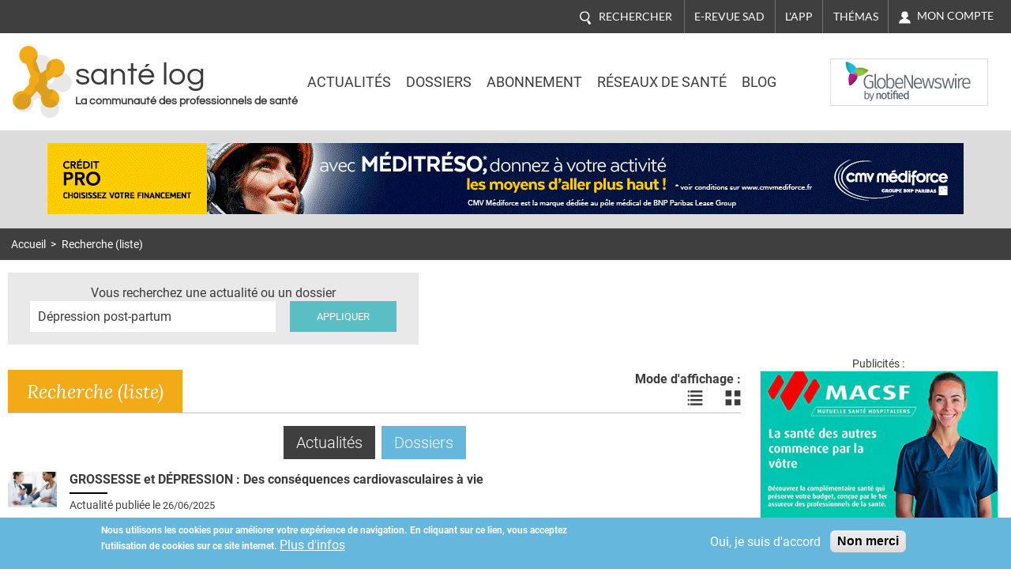

--- FILE ---
content_type: text/html; charset=utf-8
request_url: https://www.santelog.com/recherche-liste?contenu=D%C3%A9pression+post-partum
body_size: 16502
content:
<!DOCTYPE html>
<!--[if IEMobile 7]><html class="iem7"  lang="fr" dir="ltr"><![endif]-->
<!--[if lte IE 6]><html class="lt-ie9 lt-ie8 lt-ie7"  lang="fr" dir="ltr"><![endif]-->
<!--[if (IE 7)&(!IEMobile)]><html class="lt-ie9 lt-ie8"  lang="fr" dir="ltr"><![endif]-->
<!--[if IE 8]><html class="lt-ie9"  lang="fr" dir="ltr"><![endif]-->
<!--[if (gte IE 9)|(gt IEMobile 7)]><!--><html  lang="fr" dir="ltr" prefix="og: http://ogp.me/ns# content: http://purl.org/rss/1.0/modules/content/ dc: http://purl.org/dc/terms/ foaf: http://xmlns.com/foaf/0.1/ rdfs: http://www.w3.org/2000/01/rdf-schema# sioc: http://rdfs.org/sioc/ns# sioct: http://rdfs.org/sioc/types# skos: http://www.w3.org/2004/02/skos/core# xsd: http://www.w3.org/2001/XMLSchema#"><!--<![endif]-->
<head>
	
	<meta charset="utf-8" />
<link rel="shortcut icon" href="https://www.santelog.com/sites/santelog.com/www.santelog.com/files/favicon.ic_.ico" type="image/vnd.microsoft.icon" />
<meta name="description" content="Résultats de votre recherche dans la base de données des articles de santé" />
<link rel="canonical" href="https://www.santelog.com/recherche-liste" />
<link rel="shortlink" href="https://www.santelog.com/node/23673" />
<meta property="og:site_name" content="santé log" />
<meta property="og:type" content="article" />
<meta property="og:url" content="https://www.santelog.com/recherche-liste" />
<meta property="og:title" content="Recherche (liste)" />
<meta property="og:updated_time" content="2023-01-20T09:58:43+01:00" />
<meta name="twitter:card" content="summary" />
<meta name="twitter:url" content="https://www.santelog.com/recherche-liste" />
<meta name="twitter:title" content="Recherche (liste)" />
<meta property="article:published_time" content="2017-06-26T10:23:03+02:00" />
<meta property="article:modified_time" content="2023-01-20T09:58:43+01:00" />
<meta name="msvalidate.01" content="72D75612366601D0403D035D964CA5DA" />
<meta name="google-site-verification" content="51WWvKuP5ixiR7KXUKllKxeklE2bUcY2PUuuRO_O5lc" />
  <title>Recherche (liste) | santé log</title>

      <meta name="MobileOptimized" content="width">
    <meta name="HandheldFriendly" content="true">
    <meta name="viewport" content="width=device-width, initial-scale=1.0, shrink-to-fit=no">
    <meta name="msvalidate.01" content="A9521FE01C0C7E569243512A6D1CE163" />
    <meta name="robots" content="max-snippet:450, max-image-preview:large, max-video-preview:10" />
  <meta name="msvalidate.01" content="72D75612366601D0403D035D964CA5DA" />
  
<!--[if IEMobile]><meta http-equiv="cleartype" content="on"><![endif]-->
  <link rel="preconnect" href="https://fonts.gstatic.com">
  <!-- <link href="https://fonts.googleapis.com/css2?family=Asap:wght@400;600;700&family=Lato:ital,wght@0,400;0,700;1,400;1,700&family=Lora:ital,wght@0,400;0,700;1,400;1,700&family=Questrial&family=Roboto:wght@300;400;700&display=swap" rel="stylesheet"> -->
  <style>
    /* vietnamese */
    @font-face {
      font-family: 'Asap';
      font-style: normal;
      font-weight: 400;
      font-display: swap;
      src: url(https://fonts.gstatic.com/s/asap/v13/KFOoCniXp96ayzQe4HRO.woff2) format('woff2');
      unicode-range: U+0102-0103, U+0110-0111, U+0128-0129, U+0168-0169, U+01A0-01A1, U+01AF-01B0, U+1EA0-1EF9, U+20AB;
    }
    /* latin-ext */
    @font-face {
      font-family: 'Asap';
      font-style: normal;
      font-weight: 400;
      font-display: swap;
      src: url(https://fonts.gstatic.com/s/asap/v13/KFOoCniXp96ayzUe4HRO.woff2) format('woff2');
      unicode-range: U+0100-024F, U+0259, U+1E00-1EFF, U+2020, U+20A0-20AB, U+20AD-20CF, U+2113, U+2C60-2C7F, U+A720-A7FF;
    }
    /* latin */
    @font-face {
      font-family: 'Asap';
      font-style: normal;
      font-weight: 400;
      font-display: swap;
      src: url(https://fonts.gstatic.com/s/asap/v13/KFOoCniXp96ayzse4A.woff2) format('woff2');
      unicode-range: U+0000-00FF, U+0131, U+0152-0153, U+02BB-02BC, U+02C6, U+02DA, U+02DC, U+2000-206F, U+2074, U+20AC, U+2122, U+2191, U+2193, U+2212, U+2215, U+FEFF, U+FFFD;
    }
    /* vietnamese */
    @font-face {
      font-family: 'Asap';
      font-style: normal;
      font-weight: 600;
      font-display: swap;
      src: url(https://fonts.gstatic.com/s/asap/v13/KFOnCniXp96aw-Q69URvBg88.woff2) format('woff2');
      unicode-range: U+0102-0103, U+0110-0111, U+0128-0129, U+0168-0169, U+01A0-01A1, U+01AF-01B0, U+1EA0-1EF9, U+20AB;
    }
    /* latin-ext */
    @font-face {
      font-family: 'Asap';
      font-style: normal;
      font-weight: 600;
      font-display: swap;
      src: url(https://fonts.gstatic.com/s/asap/v13/KFOnCniXp96aw-Q69UVvBg88.woff2) format('woff2');
      unicode-range: U+0100-024F, U+0259, U+1E00-1EFF, U+2020, U+20A0-20AB, U+20AD-20CF, U+2113, U+2C60-2C7F, U+A720-A7FF;
    }
    /* latin */
    @font-face {
      font-family: 'Asap';
      font-style: normal;
      font-weight: 600;
      font-display: swap;
      src: url(https://fonts.gstatic.com/s/asap/v13/KFOnCniXp96aw-Q69UtvBg.woff2) format('woff2');
      unicode-range: U+0000-00FF, U+0131, U+0152-0153, U+02BB-02BC, U+02C6, U+02DA, U+02DC, U+2000-206F, U+2074, U+20AC, U+2122, U+2191, U+2193, U+2212, U+2215, U+FEFF, U+FFFD;
    }
    /* vietnamese */
    @font-face {
      font-family: 'Asap';
      font-style: normal;
      font-weight: 700;
      font-display: swap;
      src: url(https://fonts.gstatic.com/s/asap/v13/KFOnCniXp96aw4A79URvBg88.woff2) format('woff2');
      unicode-range: U+0102-0103, U+0110-0111, U+0128-0129, U+0168-0169, U+01A0-01A1, U+01AF-01B0, U+1EA0-1EF9, U+20AB;
    }
    /* latin-ext */
    @font-face {
      font-family: 'Asap';
      font-style: normal;
      font-weight: 700;
      font-display: swap;
      src: url(https://fonts.gstatic.com/s/asap/v13/KFOnCniXp96aw4A79UVvBg88.woff2) format('woff2');
      unicode-range: U+0100-024F, U+0259, U+1E00-1EFF, U+2020, U+20A0-20AB, U+20AD-20CF, U+2113, U+2C60-2C7F, U+A720-A7FF;
    }
    /* latin */
    @font-face {
      font-family: 'Asap';
      font-style: normal;
      font-weight: 700;
      font-display: swap;
      src: url(https://fonts.gstatic.com/s/asap/v13/KFOnCniXp96aw4A79UtvBg.woff2) format('woff2');
      unicode-range: U+0000-00FF, U+0131, U+0152-0153, U+02BB-02BC, U+02C6, U+02DA, U+02DC, U+2000-206F, U+2074, U+20AC, U+2122, U+2191, U+2193, U+2212, U+2215, U+FEFF, U+FFFD;
    }
    /* latin-ext */
    @font-face {
      font-family: 'Lato';
      font-style: italic;
      font-weight: 400;
      font-display: swap;
      src: url(https://fonts.gstatic.com/s/lato/v17/S6u8w4BMUTPHjxsAUi-qJCY.woff2) format('woff2');
      unicode-range: U+0100-024F, U+0259, U+1E00-1EFF, U+2020, U+20A0-20AB, U+20AD-20CF, U+2113, U+2C60-2C7F, U+A720-A7FF;
    }
    /* latin */
    @font-face {
      font-family: 'Lato';
      font-style: italic;
      font-weight: 400;
      font-display: swap;
      src: url(https://fonts.gstatic.com/s/lato/v17/S6u8w4BMUTPHjxsAXC-q.woff2) format('woff2');
      unicode-range: U+0000-00FF, U+0131, U+0152-0153, U+02BB-02BC, U+02C6, U+02DA, U+02DC, U+2000-206F, U+2074, U+20AC, U+2122, U+2191, U+2193, U+2212, U+2215, U+FEFF, U+FFFD;
    }
    /* latin-ext */
    @font-face {
      font-family: 'Lato';
      font-style: italic;
      font-weight: 700;
      font-display: swap;
      src: url(https://fonts.gstatic.com/s/lato/v17/S6u_w4BMUTPHjxsI5wq_FQft1dw.woff2) format('woff2');
      unicode-range: U+0100-024F, U+0259, U+1E00-1EFF, U+2020, U+20A0-20AB, U+20AD-20CF, U+2113, U+2C60-2C7F, U+A720-A7FF;
    }
    /* latin */
    @font-face {
      font-family: 'Lato';
      font-style: italic;
      font-weight: 700;
      font-display: swap;
      src: url(https://fonts.gstatic.com/s/lato/v17/S6u_w4BMUTPHjxsI5wq_Gwft.woff2) format('woff2');
      unicode-range: U+0000-00FF, U+0131, U+0152-0153, U+02BB-02BC, U+02C6, U+02DA, U+02DC, U+2000-206F, U+2074, U+20AC, U+2122, U+2191, U+2193, U+2212, U+2215, U+FEFF, U+FFFD;
    }
    /* latin-ext */
    @font-face {
      font-family: 'Lato';
      font-style: normal;
      font-weight: 400;
      font-display: swap;
      src: url(https://fonts.gstatic.com/s/lato/v17/S6uyw4BMUTPHjxAwXjeu.woff2) format('woff2');
      unicode-range: U+0100-024F, U+0259, U+1E00-1EFF, U+2020, U+20A0-20AB, U+20AD-20CF, U+2113, U+2C60-2C7F, U+A720-A7FF;
    }
    /* latin */
    @font-face {
      font-family: 'Lato';
      font-style: normal;
      font-weight: 400;
      font-display: swap;
      src: url(https://fonts.gstatic.com/s/lato/v17/S6uyw4BMUTPHjx4wXg.woff2) format('woff2');
      unicode-range: U+0000-00FF, U+0131, U+0152-0153, U+02BB-02BC, U+02C6, U+02DA, U+02DC, U+2000-206F, U+2074, U+20AC, U+2122, U+2191, U+2193, U+2212, U+2215, U+FEFF, U+FFFD;
    }
    /* latin-ext */
    @font-face {
      font-family: 'Lato';
      font-style: normal;
      font-weight: 700;
      font-display: swap;
      src: url(https://fonts.gstatic.com/s/lato/v17/S6u9w4BMUTPHh6UVSwaPGR_p.woff2) format('woff2');
      unicode-range: U+0100-024F, U+0259, U+1E00-1EFF, U+2020, U+20A0-20AB, U+20AD-20CF, U+2113, U+2C60-2C7F, U+A720-A7FF;
    }
    /* latin */
    @font-face {
      font-family: 'Lato';
      font-style: normal;
      font-weight: 700;
      font-display: swap;
      src: url(https://fonts.gstatic.com/s/lato/v17/S6u9w4BMUTPHh6UVSwiPGQ.woff2) format('woff2');
      unicode-range: U+0000-00FF, U+0131, U+0152-0153, U+02BB-02BC, U+02C6, U+02DA, U+02DC, U+2000-206F, U+2074, U+20AC, U+2122, U+2191, U+2193, U+2212, U+2215, U+FEFF, U+FFFD;
    }
    /* cyrillic-ext */
    @font-face {
      font-family: 'Lora';
      font-style: italic;
      font-weight: 400;
      font-display: swap;
      src: url(https://fonts.gstatic.com/s/lora/v17/0QIhMX1D_JOuMw_LLPtLp_A.woff2) format('woff2');
      unicode-range: U+0460-052F, U+1C80-1C88, U+20B4, U+2DE0-2DFF, U+A640-A69F, U+FE2E-FE2F;
    }
    /* cyrillic */
    @font-face {
      font-family: 'Lora';
      font-style: italic;
      font-weight: 400;
      font-display: swap;
      src: url(https://fonts.gstatic.com/s/lora/v17/0QIhMX1D_JOuMw_LJftLp_A.woff2) format('woff2');
      unicode-range: U+0400-045F, U+0490-0491, U+04B0-04B1, U+2116;
    }
    /* vietnamese */
    @font-face {
      font-family: 'Lora';
      font-style: italic;
      font-weight: 400;
      font-display: swap;
      src: url(https://fonts.gstatic.com/s/lora/v17/0QIhMX1D_JOuMw_LLvtLp_A.woff2) format('woff2');
      unicode-range: U+0102-0103, U+0110-0111, U+0128-0129, U+0168-0169, U+01A0-01A1, U+01AF-01B0, U+1EA0-1EF9, U+20AB;
    }
    /* latin-ext */
    @font-face {
      font-family: 'Lora';
      font-style: italic;
      font-weight: 400;
      font-display: swap;
      src: url(https://fonts.gstatic.com/s/lora/v17/0QIhMX1D_JOuMw_LL_tLp_A.woff2) format('woff2');
      unicode-range: U+0100-024F, U+0259, U+1E00-1EFF, U+2020, U+20A0-20AB, U+20AD-20CF, U+2113, U+2C60-2C7F, U+A720-A7FF;
    }
    /* latin */
    @font-face {
      font-family: 'Lora';
      font-style: italic;
      font-weight: 400;
      font-display: swap;
      src: url(https://fonts.gstatic.com/s/lora/v17/0QIhMX1D_JOuMw_LIftL.woff2) format('woff2');
      unicode-range: U+0000-00FF, U+0131, U+0152-0153, U+02BB-02BC, U+02C6, U+02DA, U+02DC, U+2000-206F, U+2074, U+20AC, U+2122, U+2191, U+2193, U+2212, U+2215, U+FEFF, U+FFFD;
    }
    /* cyrillic-ext */
    @font-face {
      font-family: 'Lora';
      font-style: italic;
      font-weight: 700;
      font-display: swap;
      src: url(https://fonts.gstatic.com/s/lora/v17/0QIhMX1D_JOuMw_LLPtLp_A.woff2) format('woff2');
      unicode-range: U+0460-052F, U+1C80-1C88, U+20B4, U+2DE0-2DFF, U+A640-A69F, U+FE2E-FE2F;
    }
    /* cyrillic */
    @font-face {
      font-family: 'Lora';
      font-style: italic;
      font-weight: 700;
      font-display: swap;
      src: url(https://fonts.gstatic.com/s/lora/v17/0QIhMX1D_JOuMw_LJftLp_A.woff2) format('woff2');
      unicode-range: U+0400-045F, U+0490-0491, U+04B0-04B1, U+2116;
    }
    /* vietnamese */
    @font-face {
      font-family: 'Lora';
      font-style: italic;
      font-weight: 700;
      font-display: swap;
      src: url(https://fonts.gstatic.com/s/lora/v17/0QIhMX1D_JOuMw_LLvtLp_A.woff2) format('woff2');
      unicode-range: U+0102-0103, U+0110-0111, U+0128-0129, U+0168-0169, U+01A0-01A1, U+01AF-01B0, U+1EA0-1EF9, U+20AB;
    }
    /* latin-ext */
    @font-face {
      font-family: 'Lora';
      font-style: italic;
      font-weight: 700;
      font-display: swap;
      src: url(https://fonts.gstatic.com/s/lora/v17/0QIhMX1D_JOuMw_LL_tLp_A.woff2) format('woff2');
      unicode-range: U+0100-024F, U+0259, U+1E00-1EFF, U+2020, U+20A0-20AB, U+20AD-20CF, U+2113, U+2C60-2C7F, U+A720-A7FF;
    }
    /* latin */
    @font-face {
      font-family: 'Lora';
      font-style: italic;
      font-weight: 700;
      font-display: swap;
      src: url(https://fonts.gstatic.com/s/lora/v17/0QIhMX1D_JOuMw_LIftL.woff2) format('woff2');
      unicode-range: U+0000-00FF, U+0131, U+0152-0153, U+02BB-02BC, U+02C6, U+02DA, U+02DC, U+2000-206F, U+2074, U+20AC, U+2122, U+2191, U+2193, U+2212, U+2215, U+FEFF, U+FFFD;
    }
    /* cyrillic-ext */
    @font-face {
      font-family: 'Lora';
      font-style: normal;
      font-weight: 400;
      font-display: swap;
      src: url(https://fonts.gstatic.com/s/lora/v17/0QIvMX1D_JOuMwf7I-NP.woff2) format('woff2');
      unicode-range: U+0460-052F, U+1C80-1C88, U+20B4, U+2DE0-2DFF, U+A640-A69F, U+FE2E-FE2F;
    }
    /* cyrillic */
    @font-face {
      font-family: 'Lora';
      font-style: normal;
      font-weight: 400;
      font-display: swap;
      src: url(https://fonts.gstatic.com/s/lora/v17/0QIvMX1D_JOuMw77I-NP.woff2) format('woff2');
      unicode-range: U+0400-045F, U+0490-0491, U+04B0-04B1, U+2116;
    }
    /* vietnamese */
    @font-face {
      font-family: 'Lora';
      font-style: normal;
      font-weight: 400;
      font-display: swap;
      src: url(https://fonts.gstatic.com/s/lora/v17/0QIvMX1D_JOuMwX7I-NP.woff2) format('woff2');
      unicode-range: U+0102-0103, U+0110-0111, U+0128-0129, U+0168-0169, U+01A0-01A1, U+01AF-01B0, U+1EA0-1EF9, U+20AB;
    }
    /* latin-ext */
    @font-face {
      font-family: 'Lora';
      font-style: normal;
      font-weight: 400;
      font-display: swap;
      src: url(https://fonts.gstatic.com/s/lora/v17/0QIvMX1D_JOuMwT7I-NP.woff2) format('woff2');
      unicode-range: U+0100-024F, U+0259, U+1E00-1EFF, U+2020, U+20A0-20AB, U+20AD-20CF, U+2113, U+2C60-2C7F, U+A720-A7FF;
    }
    /* latin */
    @font-face {
      font-family: 'Lora';
      font-style: normal;
      font-weight: 400;
      font-display: swap;
      src: url(https://fonts.gstatic.com/s/lora/v17/0QIvMX1D_JOuMwr7Iw.woff2) format('woff2');
      unicode-range: U+0000-00FF, U+0131, U+0152-0153, U+02BB-02BC, U+02C6, U+02DA, U+02DC, U+2000-206F, U+2074, U+20AC, U+2122, U+2191, U+2193, U+2212, U+2215, U+FEFF, U+FFFD;
    }
    /* cyrillic-ext */
    @font-face {
      font-family: 'Lora';
      font-style: normal;
      font-weight: 700;
      font-display: swap;
      src: url(https://fonts.gstatic.com/s/lora/v17/0QIvMX1D_JOuMwf7I-NP.woff2) format('woff2');
      unicode-range: U+0460-052F, U+1C80-1C88, U+20B4, U+2DE0-2DFF, U+A640-A69F, U+FE2E-FE2F;
    }
    /* cyrillic */
    @font-face {
      font-family: 'Lora';
      font-style: normal;
      font-weight: 700;
      font-display: swap;
      src: url(https://fonts.gstatic.com/s/lora/v17/0QIvMX1D_JOuMw77I-NP.woff2) format('woff2');
      unicode-range: U+0400-045F, U+0490-0491, U+04B0-04B1, U+2116;
    }
    /* vietnamese */
    @font-face {
      font-family: 'Lora';
      font-style: normal;
      font-weight: 700;
      font-display: swap;
      src: url(https://fonts.gstatic.com/s/lora/v17/0QIvMX1D_JOuMwX7I-NP.woff2) format('woff2');
      unicode-range: U+0102-0103, U+0110-0111, U+0128-0129, U+0168-0169, U+01A0-01A1, U+01AF-01B0, U+1EA0-1EF9, U+20AB;
    }
    /* latin-ext */
    @font-face {
      font-family: 'Lora';
      font-style: normal;
      font-weight: 700;
      font-display: swap;
      src: url(https://fonts.gstatic.com/s/lora/v17/0QIvMX1D_JOuMwT7I-NP.woff2) format('woff2');
      unicode-range: U+0100-024F, U+0259, U+1E00-1EFF, U+2020, U+20A0-20AB, U+20AD-20CF, U+2113, U+2C60-2C7F, U+A720-A7FF;
    }
    /* latin */
    @font-face {
      font-family: 'Lora';
      font-style: normal;
      font-weight: 700;
      font-display: swap;
      src: url(https://fonts.gstatic.com/s/lora/v17/0QIvMX1D_JOuMwr7Iw.woff2) format('woff2');
      unicode-range: U+0000-00FF, U+0131, U+0152-0153, U+02BB-02BC, U+02C6, U+02DA, U+02DC, U+2000-206F, U+2074, U+20AC, U+2122, U+2191, U+2193, U+2212, U+2215, U+FEFF, U+FFFD;
    }
    /* vietnamese */
    @font-face {
      font-family: 'Questrial';
      font-style: normal;
      font-weight: 400;
      font-display: swap;
      src: url(https://fonts.gstatic.com/s/questrial/v12/QdVUSTchPBm7nuUeVf70sSFlq20.woff2) format('woff2');
      unicode-range: U+0102-0103, U+0110-0111, U+0128-0129, U+0168-0169, U+01A0-01A1, U+01AF-01B0, U+1EA0-1EF9, U+20AB;
    }
    /* latin-ext */
    @font-face {
      font-family: 'Questrial';
      font-style: normal;
      font-weight: 400;
      font-display: swap;
      src: url(https://fonts.gstatic.com/s/questrial/v12/QdVUSTchPBm7nuUeVf70sCFlq20.woff2) format('woff2');
      unicode-range: U+0100-024F, U+0259, U+1E00-1EFF, U+2020, U+20A0-20AB, U+20AD-20CF, U+2113, U+2C60-2C7F, U+A720-A7FF;
    }
    /* latin */
    @font-face {
      font-family: 'Questrial';
      font-style: normal;
      font-weight: 400;
      font-display: swap;
      src: url(https://fonts.gstatic.com/s/questrial/v12/QdVUSTchPBm7nuUeVf70viFl.woff2) format('woff2');
      unicode-range: U+0000-00FF, U+0131, U+0152-0153, U+02BB-02BC, U+02C6, U+02DA, U+02DC, U+2000-206F, U+2074, U+20AC, U+2122, U+2191, U+2193, U+2212, U+2215, U+FEFF, U+FFFD;
    }
    /* cyrillic-ext */
    @font-face {
      font-family: 'Roboto';
      font-style: normal;
      font-weight: 300;
      font-display: swap;
      src: url(https://fonts.gstatic.com/s/roboto/v20/KFOlCnqEu92Fr1MmSU5fCRc4EsA.woff2) format('woff2');
      unicode-range: U+0460-052F, U+1C80-1C88, U+20B4, U+2DE0-2DFF, U+A640-A69F, U+FE2E-FE2F;
    }
    /* cyrillic */
    @font-face {
      font-family: 'Roboto';
      font-style: normal;
      font-weight: 300;
      font-display: swap;
      src: url(https://fonts.gstatic.com/s/roboto/v20/KFOlCnqEu92Fr1MmSU5fABc4EsA.woff2) format('woff2');
      unicode-range: U+0400-045F, U+0490-0491, U+04B0-04B1, U+2116;
    }
    /* greek-ext */
    @font-face {
      font-family: 'Roboto';
      font-style: normal;
      font-weight: 300;
      font-display: swap;
      src: url(https://fonts.gstatic.com/s/roboto/v20/KFOlCnqEu92Fr1MmSU5fCBc4EsA.woff2) format('woff2');
      unicode-range: U+1F00-1FFF;
    }
    /* greek */
    @font-face {
      font-family: 'Roboto';
      font-style: normal;
      font-weight: 300;
      font-display: swap;
      src: url(https://fonts.gstatic.com/s/roboto/v20/KFOlCnqEu92Fr1MmSU5fBxc4EsA.woff2) format('woff2');
      unicode-range: U+0370-03FF;
    }
    /* vietnamese */
    @font-face {
      font-family: 'Roboto';
      font-style: normal;
      font-weight: 300;
      font-display: swap;
      src: url(https://fonts.gstatic.com/s/roboto/v20/KFOlCnqEu92Fr1MmSU5fCxc4EsA.woff2) format('woff2');
      unicode-range: U+0102-0103, U+0110-0111, U+0128-0129, U+0168-0169, U+01A0-01A1, U+01AF-01B0, U+1EA0-1EF9, U+20AB;
    }
    /* latin-ext */
    @font-face {
      font-family: 'Roboto';
      font-style: normal;
      font-weight: 300;
      font-display: swap;
      src: url(https://fonts.gstatic.com/s/roboto/v20/KFOlCnqEu92Fr1MmSU5fChc4EsA.woff2) format('woff2');
      unicode-range: U+0100-024F, U+0259, U+1E00-1EFF, U+2020, U+20A0-20AB, U+20AD-20CF, U+2113, U+2C60-2C7F, U+A720-A7FF;
    }
    /* latin */
    @font-face {
      font-family: 'Roboto';
      font-style: normal;
      font-weight: 300;
      font-display: swap;
      src: url(https://fonts.gstatic.com/s/roboto/v20/KFOlCnqEu92Fr1MmSU5fBBc4.woff2) format('woff2');
      unicode-range: U+0000-00FF, U+0131, U+0152-0153, U+02BB-02BC, U+02C6, U+02DA, U+02DC, U+2000-206F, U+2074, U+20AC, U+2122, U+2191, U+2193, U+2212, U+2215, U+FEFF, U+FFFD;
    }
    /* cyrillic-ext */
    @font-face {
      font-family: 'Roboto';
      font-style: normal;
      font-weight: 400;
      font-display: swap;
      src: url(https://fonts.gstatic.com/s/roboto/v20/KFOmCnqEu92Fr1Mu72xKOzY.woff2) format('woff2');
      unicode-range: U+0460-052F, U+1C80-1C88, U+20B4, U+2DE0-2DFF, U+A640-A69F, U+FE2E-FE2F;
    }
    /* cyrillic */
    @font-face {
      font-family: 'Roboto';
      font-style: normal;
      font-weight: 400;
      font-display: swap;
      src: url(https://fonts.gstatic.com/s/roboto/v20/KFOmCnqEu92Fr1Mu5mxKOzY.woff2) format('woff2');
      unicode-range: U+0400-045F, U+0490-0491, U+04B0-04B1, U+2116;
    }
    /* greek-ext */
    @font-face {
      font-family: 'Roboto';
      font-style: normal;
      font-weight: 400;
      font-display: swap;
      src: url(https://fonts.gstatic.com/s/roboto/v20/KFOmCnqEu92Fr1Mu7mxKOzY.woff2) format('woff2');
      unicode-range: U+1F00-1FFF;
    }
    /* greek */
    @font-face {
      font-family: 'Roboto';
      font-style: normal;
      font-weight: 400;
      font-display: swap;
      src: url(https://fonts.gstatic.com/s/roboto/v20/KFOmCnqEu92Fr1Mu4WxKOzY.woff2) format('woff2');
      unicode-range: U+0370-03FF;
    }
    /* vietnamese */
    @font-face {
      font-family: 'Roboto';
      font-style: normal;
      font-weight: 400;
      font-display: swap;
      src: url(https://fonts.gstatic.com/s/roboto/v20/KFOmCnqEu92Fr1Mu7WxKOzY.woff2) format('woff2');
      unicode-range: U+0102-0103, U+0110-0111, U+0128-0129, U+0168-0169, U+01A0-01A1, U+01AF-01B0, U+1EA0-1EF9, U+20AB;
    }
    /* latin-ext */
    @font-face {
      font-family: 'Roboto';
      font-style: normal;
      font-weight: 400;
      font-display: swap;
      src: url(https://fonts.gstatic.com/s/roboto/v20/KFOmCnqEu92Fr1Mu7GxKOzY.woff2) format('woff2');
      unicode-range: U+0100-024F, U+0259, U+1E00-1EFF, U+2020, U+20A0-20AB, U+20AD-20CF, U+2113, U+2C60-2C7F, U+A720-A7FF;
    }
    /* latin */
    @font-face {
      font-family: 'Roboto';
      font-style: normal;
      font-weight: 400;
      font-display: swap;
      src: url(https://fonts.gstatic.com/s/roboto/v20/KFOmCnqEu92Fr1Mu4mxK.woff2) format('woff2');
      unicode-range: U+0000-00FF, U+0131, U+0152-0153, U+02BB-02BC, U+02C6, U+02DA, U+02DC, U+2000-206F, U+2074, U+20AC, U+2122, U+2191, U+2193, U+2212, U+2215, U+FEFF, U+FFFD;
    }
    /* cyrillic-ext */
    @font-face {
      font-family: 'Roboto';
      font-style: normal;
      font-weight: 700;
      font-display: swap;
      src: url(https://fonts.gstatic.com/s/roboto/v20/KFOlCnqEu92Fr1MmWUlfCRc4EsA.woff2) format('woff2');
      unicode-range: U+0460-052F, U+1C80-1C88, U+20B4, U+2DE0-2DFF, U+A640-A69F, U+FE2E-FE2F;
    }
    /* cyrillic */
    @font-face {
      font-family: 'Roboto';
      font-style: normal;
      font-weight: 700;
      font-display: swap;
      src: url(https://fonts.gstatic.com/s/roboto/v20/KFOlCnqEu92Fr1MmWUlfABc4EsA.woff2) format('woff2');
      unicode-range: U+0400-045F, U+0490-0491, U+04B0-04B1, U+2116;
    }
    /* greek-ext */
    @font-face {
      font-family: 'Roboto';
      font-style: normal;
      font-weight: 700;
      font-display: swap;
      src: url(https://fonts.gstatic.com/s/roboto/v20/KFOlCnqEu92Fr1MmWUlfCBc4EsA.woff2) format('woff2');
      unicode-range: U+1F00-1FFF;
    }
    /* greek */
    @font-face {
      font-family: 'Roboto';
      font-style: normal;
      font-weight: 700;
      font-display: swap;
      src: url(https://fonts.gstatic.com/s/roboto/v20/KFOlCnqEu92Fr1MmWUlfBxc4EsA.woff2) format('woff2');
      unicode-range: U+0370-03FF;
    }
    /* vietnamese */
    @font-face {
      font-family: 'Roboto';
      font-style: normal;
      font-weight: 700;
      font-display: swap;
      src: url(https://fonts.gstatic.com/s/roboto/v20/KFOlCnqEu92Fr1MmWUlfCxc4EsA.woff2) format('woff2');
      unicode-range: U+0102-0103, U+0110-0111, U+0128-0129, U+0168-0169, U+01A0-01A1, U+01AF-01B0, U+1EA0-1EF9, U+20AB;
    }
    /* latin-ext */
    @font-face {
      font-family: 'Roboto';
      font-style: normal;
      font-weight: 700;
      font-display: swap;
      src: url(https://fonts.gstatic.com/s/roboto/v20/KFOlCnqEu92Fr1MmWUlfChc4EsA.woff2) format('woff2');
      unicode-range: U+0100-024F, U+0259, U+1E00-1EFF, U+2020, U+20A0-20AB, U+20AD-20CF, U+2113, U+2C60-2C7F, U+A720-A7FF;
    }
    /* latin */
    @font-face {
      font-family: 'Roboto';
      font-style: normal;
      font-weight: 700;
      font-display: swap;
      src: url(https://fonts.gstatic.com/s/roboto/v20/KFOlCnqEu92Fr1MmWUlfBBc4.woff2) format('woff2');
      unicode-range: U+0000-00FF, U+0131, U+0152-0153, U+02BB-02BC, U+02C6, U+02DA, U+02DC, U+2000-206F, U+2074, U+20AC, U+2122, U+2191, U+2193, U+2212, U+2215, U+FEFF, U+FFFD;
    }
  </style>

  <link type="text/css" rel="stylesheet" href="https://www.santelog.com/sites/santelog.com/www.santelog.com/files/css/css_lQaZfjVpwP_oGNqdtWCSpJT1EMqXdMiU84ekLLxQnc4.css" media="all" />
<link type="text/css" rel="stylesheet" href="https://www.santelog.com/sites/santelog.com/www.santelog.com/files/css/css_pzej_uze_GqdWBw8ZDNWovEWZRLL8sZrhGNQ_WZvCSQ.css" media="all" />
<link type="text/css" rel="stylesheet" href="https://www.santelog.com/sites/santelog.com/www.santelog.com/files/css/css_t9eJQ3pKY8jthb5Cn12HxUcUcWCinV9pYCAb4sOAuZE.css" media="all" />
<link type="text/css" rel="stylesheet" href="https://www.santelog.com/sites/santelog.com/www.santelog.com/files/css/css__dCwb7H6hxNQ-7wHOfRlRaX3Qk1f9zWtV_hRbpYpLN0.css" media="all" />
  <script src="https://www.santelog.com/sites/santelog.com/www.santelog.com/files/js/js_xtZNzpU9-xZGFpC_hIexcQUfNYmVmlEJFyCiH4YuuCU.js"></script>
<script src="https://www.santelog.com/sites/santelog.com/www.santelog.com/files/js/js_NWln_YoEP8_jsy8X0iFzA5GdIqKYO0Y_G0UiPG8zs5I.js"></script>
<script src="https://www.santelog.com/sites/santelog.com/www.santelog.com/files/js/js__9RrWVvctKBE8tmR0CW6pJV0NN4om64sE4RlkcM-W8k.js"></script>
<script src="https://www.santelog.com/sites/santelog.com/www.santelog.com/files/js/js_xRapLsotKCXoLT3HGvcCrgh1jD2eXFIFLReFVDMans8.js"></script>
<script src="https://www.santelog.com/sites/santelog.com/www.santelog.com/files/js/js_YhddVlQUuXp_wJH0CF5zVFcZC90YUhl95NUdIPfvvRo.js"></script>
<script>jQuery.extend(Drupal.settings, {"basePath":"\/","pathPrefix":"","ajaxPageState":{"theme":"santelog","theme_token":"qui_BiUqItjIEQNinQGE5I0TQ5rbZbwLDH3DhczK5Cc","jquery_version":"default","js":{"0":1,"sites\/all\/modules\/eu_cookie_compliance\/js\/eu_cookie_compliance.js":1,"misc\/jquery.js":1,"misc\/jquery-extend-3.4.0.js":1,"misc\/jquery-html-prefilter-3.5.0-backport.js":1,"misc\/jquery.once.js":1,"misc\/drupal.js":1,"sites\/all\/libraries\/blazy\/blazy.min.js":1,"sites\/all\/modules\/eu_cookie_compliance\/js\/jquery.cookie-1.4.1.min.js":1,"misc\/jquery.form.js":1,"misc\/ajax.js":1,"sites\/all\/modules\/jquery_update\/js\/jquery_update.js":1,"sites\/all\/modules\/admin_menu\/admin_devel\/admin_devel.js":1,"sites\/santelog.com\/www.santelog.com\/modules\/simpleads\/simpleads.js":1,"sites\/all\/modules\/lazy\/lazy.js":1,"misc\/progress.js":1,"public:\/\/languages\/fr_S5-lGe27Lp4AV_xIkPJ5pbgnccvjigbKRYphDYEvLx0.js":1,"sites\/all\/modules\/video\/js\/video.js":1,"sites\/all\/modules\/views\/js\/base.js":1,"sites\/all\/modules\/views\/js\/ajax_view.js":1,"sites\/all\/modules\/quicktabs\/js\/quicktabs.js":1,"sites\/santelog.com\/www.santelog.com\/themes\/santelog\/js\/matchmedia.js":1,"sites\/santelog.com\/www.santelog.com\/themes\/santelog\/js\/jquery.cookie.js":1,"sites\/santelog.com\/www.santelog.com\/themes\/santelog\/js\/santelog.js":1},"css":{"modules\/system\/system.base.css":1,"modules\/system\/system.menus.css":1,"modules\/system\/system.messages.css":1,"modules\/system\/system.theme.css":1,"modules\/comment\/comment.css":1,"modules\/field\/theme\/field.css":1,"modules\/node\/node.css":1,"modules\/search\/search.css":1,"sites\/santelog.com\/www.santelog.com\/modules\/simpleads\/simpleads.css":1,"modules\/user\/user.css":1,"sites\/all\/modules\/views\/css\/views.css":1,"sites\/all\/modules\/ckeditor\/css\/ckeditor.css":1,"sites\/all\/modules\/ctools\/css\/ctools.css":1,"sites\/all\/modules\/video\/css\/video.css":1,"sites\/all\/modules\/eu_cookie_compliance\/css\/eu_cookie_compliance.css":1,"sites\/all\/modules\/quicktabs\/css\/quicktabs.css":1,"public:\/\/ctools\/css\/2371fb2d0eca6b31fe4bf7301f932f23.css":1,"sites\/santelog.com\/www.santelog.com\/themes\/santelog\/system.menus.css":1,"sites\/santelog.com\/www.santelog.com\/themes\/santelog\/system.messages.css":1,"sites\/santelog.com\/www.santelog.com\/themes\/santelog\/system.theme.css":1,"sites\/santelog.com\/www.santelog.com\/themes\/santelog\/css\/styles.css":1,"sites\/santelog.com\/www.santelog.com\/themes\/santelog\/css\/header.css":1,"sites\/santelog.com\/www.santelog.com\/themes\/santelog\/css\/footer.css":1,"sites\/santelog.com\/www.santelog.com\/themes\/santelog\/css\/block.css":1,"sites\/santelog.com\/www.santelog.com\/themes\/santelog\/css\/forms.css":1,"sites\/santelog.com\/www.santelog.com\/themes\/santelog\/css\/user.css":1}},"simpleads":{"url":{"ckeditor":"\/simpleads\/dashboard\/ckeditor"},"modulepath":"sites\/santelog.com\/www.santelog.com\/modules\/simpleads"},"urlIsAjaxTrusted":{"\/":true},"better_exposed_filters":{"views":{"bandeau_dossier":{"displays":{"block":{"filters":[]}}},"current_user_info":{"displays":{"block":{"filters":[]}}},"page_recherche_actu":{"displays":{"panel_pane_3":{"filters":{"contenu":{"required":false}}},"panel_pane_4":{"filters":{"contenu":{"required":false}}}}},"partenaires":{"displays":{"block":{"filters":[]}}}}},"eu_cookie_compliance":{"cookie_policy_version":"1.0.0","popup_enabled":1,"popup_agreed_enabled":0,"popup_hide_agreed":0,"popup_clicking_confirmation":false,"popup_scrolling_confirmation":false,"popup_html_info":"\u003Cdiv class=\u0022eu-cookie-compliance-banner eu-cookie-compliance-banner-info eu-cookie-compliance-banner--opt-in\u0022\u003E\n  \u003Cdiv class=\u0022popup-content info\u0022\u003E\n    \u003Cdiv id=\u0022popup-text\u0022\u003E\n      \u003Cp\u003ENous utilisons les cookies pour am\u00e9liorer votre exp\u00e9rience de navigation.\u003C\/p\u003E\n\u003Cp\u003EEn cliquant sur ce lien, vous acceptez l\u0027utilisation de cookies sur ce site internet.\u003C\/p\u003E\n              \u003Cbutton type=\u0022button\u0022 class=\u0022find-more-button eu-cookie-compliance-more-button\u0022\u003EPlus d\u0027infos\u003C\/button\u003E\n          \u003C\/div\u003E\n    \n    \u003Cdiv id=\u0022popup-buttons\u0022 class=\u0022\u0022\u003E\n      \u003Cbutton type=\u0022button\u0022 class=\u0022agree-button eu-cookie-compliance-secondary-button\u0022\u003EOui, je suis d\u0027accord\u003C\/button\u003E\n              \u003Cbutton type=\u0022button\u0022 class=\u0022decline-button eu-cookie-compliance-default-button\u0022 \u003ENon merci\u003C\/button\u003E\n          \u003C\/div\u003E\n  \u003C\/div\u003E\n\u003C\/div\u003E","use_mobile_message":false,"mobile_popup_html_info":"\u003Cdiv class=\u0022eu-cookie-compliance-banner eu-cookie-compliance-banner-info eu-cookie-compliance-banner--opt-in\u0022\u003E\n  \u003Cdiv class=\u0022popup-content info\u0022\u003E\n    \u003Cdiv id=\u0022popup-text\u0022\u003E\n      \u003Ch2\u003EWe use cookies on this site to enhance your user experience\u003C\/h2\u003E\n\u003Cp\u003EBy tapping the Accept button, you agree to us doing so.\u003C\/p\u003E\n              \u003Cbutton type=\u0022button\u0022 class=\u0022find-more-button eu-cookie-compliance-more-button\u0022\u003EPlus d\u0027infos\u003C\/button\u003E\n          \u003C\/div\u003E\n    \n    \u003Cdiv id=\u0022popup-buttons\u0022 class=\u0022\u0022\u003E\n      \u003Cbutton type=\u0022button\u0022 class=\u0022agree-button eu-cookie-compliance-secondary-button\u0022\u003EOui, je suis d\u0027accord\u003C\/button\u003E\n              \u003Cbutton type=\u0022button\u0022 class=\u0022decline-button eu-cookie-compliance-default-button\u0022 \u003ENon merci\u003C\/button\u003E\n          \u003C\/div\u003E\n  \u003C\/div\u003E\n\u003C\/div\u003E\n","mobile_breakpoint":"768","popup_html_agreed":"\u003Cdiv\u003E\n  \u003Cdiv class=\u0022popup-content agreed\u0022\u003E\n    \u003Cdiv id=\u0022popup-text\u0022\u003E\n      \u003Cp\u003EMerci d\u0027avoir accepter les cookies.\u003C\/p\u003E\n\u003Cp\u003EVous pouvez maintenant fermer ce bandeau et continuer votre navigation.\u003C\/p\u003E\n    \u003C\/div\u003E\n    \u003Cdiv id=\u0022popup-buttons\u0022\u003E\n      \u003Cbutton type=\u0022button\u0022 class=\u0022hide-popup-button eu-cookie-compliance-hide-button\u0022\u003EMasquer\u003C\/button\u003E\n              \u003Cbutton type=\u0022button\u0022 class=\u0022find-more-button eu-cookie-compliance-more-button-thank-you\u0022 \u003EPlus d\u0027infos\u003C\/button\u003E\n          \u003C\/div\u003E\n  \u003C\/div\u003E\n\u003C\/div\u003E","popup_use_bare_css":false,"popup_height":"auto","popup_width":"100%","popup_delay":0,"popup_link":"\/conditions-generales","popup_link_new_window":1,"popup_position":null,"fixed_top_position":false,"popup_language":"fr","store_consent":false,"better_support_for_screen_readers":1,"reload_page":0,"domain":"","domain_all_sites":0,"popup_eu_only_js":0,"cookie_lifetime":"100","cookie_session":false,"disagree_do_not_show_popup":0,"method":"opt_in","allowed_cookies":"","withdraw_markup":"\u003Cbutton type=\u0022button\u0022 class=\u0022eu-cookie-withdraw-tab\u0022\u003EPrivacy settings\u003C\/button\u003E\n\u003Cdiv class=\u0022eu-cookie-withdraw-banner\u0022\u003E\n  \u003Cdiv class=\u0022popup-content info\u0022\u003E\n    \u003Cdiv id=\u0022popup-text\u0022\u003E\n      \u003Ch2\u003EWe use cookies on this site to enhance your user experience\u003C\/h2\u003E\n\u003Cp\u003EYou have given your consent for us to set cookies.\u003C\/p\u003E\n    \u003C\/div\u003E\n    \u003Cdiv id=\u0022popup-buttons\u0022\u003E\n      \u003Cbutton type=\u0022button\u0022 class=\u0022eu-cookie-withdraw-button\u0022\u003EWithdraw consent\u003C\/button\u003E\n    \u003C\/div\u003E\n  \u003C\/div\u003E\n\u003C\/div\u003E\n","withdraw_enabled":false,"withdraw_button_on_info_popup":0,"cookie_categories":[],"cookie_categories_details":[],"enable_save_preferences_button":1,"cookie_name":"","containing_element":"footer","automatic_cookies_removal":1},"quicktabs":{"qt_recherche_generale_liste":{"name":"recherche_generale_liste","tabs":[{"vid":"page_recherche_actu","display":"panel_pane_3","args":"","view_path":"node%2F23673","view_dom_id":1,"ajax_args":"","actual_args":[]},{"vid":"page_recherche_actu","display":"panel_pane_4","args":"","view_path":"node%2F23673","view_dom_id":2,"ajax_args":"","actual_args":[]}],"ajaxPageState":{"jquery_version":"default"}}},"lazy":{"errorClass":"b-error","loadInvisible":false,"offset":100,"saveViewportOffsetDelay":50,"selector":".b-lazy","src":"data-src","successClass":"b-loaded","validateDelay":25}});</script>
      <!--[if lt IE 9]>
    <script src="/sites/all/themes/zen/js/html5-respond.js"></script>
    <![endif]-->
  	
	<!-- Global site tag (gtag.js) - Google Analytics -->
	<script async src="https://www.googletagmanager.com/gtag/js?id=G-E13FZP6SN4"></script>
	<script>
	  window.dataLayer = window.dataLayer || [];
	  function gtag(){dataLayer.push(arguments);}
	  gtag('js', new Date());

	  gtag('config', 'G-E13FZP6SN4');
	</script>	
	
			<!-- Start Regie pube 
		
		
		<script type="text/javascript" async src="https://prebid.reworldmediafactory.com/santelog.com/script.min.js"></script>
		<script type="text/javascript" async src="https://securepubads.g.doubleclick.net/tag/js/gpt.js"></script>
		<script type="text/javascript" async src="https://prebid.reworldmediafactory.com/pbutils/prebid_utils.min.js"></script>

		<script type="text/javascript">
			!function(a){var b=/iPhone/i,c=/iPod/i,d=/iPad/i,e=/(?=.*\bAndroid\b)(?=.*\bMobile\b)/i,f=/Android/i,g=/(?=.*\bAndroid\b)(?=.*\bSD4930UR\b)/i,h=/(?=.*\bAndroid\b)(?=.*\b(?:KFOT|KFTT|KFJWI|KFJWA|KFSOWI|KFTHWI|KFTHWA|KFAPWI|KFAPWA|KFARWI|KFASWI|KFSAWI|KFSAWA)\b)/i,i=/IEMobile/i,j=/(?=.*\bWindows\b)(?=.*\bARM\b)/i,k=/BlackBerry/i,l=/BB10/i,m=/Opera Mini/i,n=/(CriOS|Chrome)(?=.*\bMobile\b)/i,o=/(?=.*\bFirefox\b)(?=.*\bMobile\b)/i,p=new RegExp("(?:Nexus 7|BNTV250|Kindle Fire|Silk|GT-P1000)","i"),q=function(a,b){return a.test(b)},r=function(a){var r=a||navigator.userAgent,s=r.split("[FBAN");return"undefined"!=typeof s[1]&&(r=s[0]),this.apple={phone:q(b,r),ipod:q(c,r),tablet:!q(b,r)&&q(d,r),device:q(b,r)||q(c,r)||q(d,r)},this.amazon={phone:q(g,r),tablet:!q(g,r)&&q(h,r),device:q(g,r)||q(h,r)},this.android={phone:q(g,r)||q(e,r),tablet:!q(g,r)&&!q(e,r)&&(q(h,r)||q(f,r)),device:q(g,r)||q(h,r)||q(e,r)||q(f,r)},this.windows={phone:q(i,r),tablet:q(j,r),device:q(i,r)||q(j,r)},this.other={blackberry:q(k,r),blackberry10:q(l,r),opera:q(m,r),firefox:q(o,r),chrome:q(n,r),device:q(k,r)||q(l,r)||q(m,r)||q(o,r)||q(n,r)},this.seven_inch=q(p,r),this.any=this.apple.device||this.android.device||this.windows.device||this.other.device||this.seven_inch,this.phone=this.apple.phone||this.android.phone||this.windows.phone,this.tablet=this.apple.tablet||this.android.tablet||this.windows.tablet,"undefined"==typeof window?this:void 0},s=function(){var a=new r;return a.Class=r,a};"undefined"!=typeof module&&module.exports&&"undefined"==typeof window?module.exports=r:"undefined"!=typeof module&&module.exports&&"undefined"!=typeof window?module.exports=s():"function"==typeof define&&define.amd?define("isMobile",[],a.isMobile=s()):a.isMobile=s()}(this);
			if(isMobile.phone){ is_mobile =true; }
			else if(isMobile.tablet){ is_mobile =false; }
			else{ is_mobile =false; }
		</script>


		<script type="text/javascript">

		window.googletag = window.googletag || {cmd: []};
		var reworldAd = reworldAd || {};
		reworldAd.que = reworldAd.que || [];
		var reworldAdUtils = reworldAdUtils || {};
		reworldAdUtils.que = reworldAdUtils.que || [];
		googletag.cmd.push(function() {

			if(is_mobile)
			{
				googletag.defineSlot('/46980923,22773588588/santelog.com-web',  [[300,250],[336,280],[320,50],[320,100],[300,50],[300,100]],
					'div-gpt-ad-mpu_haut').setTargeting('pos', '102').addService(googletag.pubads());
					
				
			}
			else
			{
				googletag.defineSlot('/46980923,22773588588/santelog.com-web', [[300,250],[300,100]],
					'div-gpt-ad-mpu_haut').setTargeting('pos', '2').addService(googletag.pubads());
					
				
			}
			googletag.pubads().disableInitialLoad();
			googletag.pubads().enableSingleRequest();
			googletag.pubads().collapseEmptyDivs();
			googletag.pubads().setCentering(true);

			googletag.enableServices();

		});

		reworldAd.que.push(function() {
			reworldAd.refresh();
			reworldAdUtils.que.push(function() {
				reworldAdUtils.setPrebidUtilsConfig({
					adUnit: "/46980923,22773588588/santelog.com-web",
					insertPlaceholder: false,
				})
			});
		});

		</script>
		-->
		<!-- End Regie pub -->	
		
	
	<!-- Champ schema.org -->	
	  	<!-- End Champ schema.org -->	  
	
	
</head>
<body class="html not-front not-logged-in no-sidebars page-node page-node- page-node-23673 node-type-page section-recherche-liste" >
      <p id="skip-link">
      <a href="#main-menu" class="element-invisible element-focusable">Jump to navigation</a>
    </p>
      


<div id="page">

  <div class="header-group">

    <div id="navigation" class="navigation">

      <div class="grid-row">

          <div class="region region-navigation">
    <div id="block-views-baf4a3d4ce00c03a931e9207bef8b1d0" class="block block-views block-search first odd">

      
  <form action="/" method="get" id="views-exposed-form-page-recherche-actu-panel-pane-2" accept-charset="UTF-8"><div><div class="views-exposed-form">
  <div class="views-exposed-widgets clearfix">
          <div id="edit-contenu-wrapper" class="views-exposed-widget views-widget-filter-combine">
                  <label for="edit-contenu">
            Recherche          </label>
                        <div class="views-widget">
          <div class="form-item form-type-textfield form-item-contenu">
 <input type="text" id="edit-contenu" name="contenu" value="Dépression post-partum" size="30" maxlength="128" class="form-text" />
</div>
        </div>
              </div>
                    <div class="views-exposed-widget views-submit-button">
      <input type="submit" id="edit-submit-page-recherche-actu" name="" value="Appliquer" class="form-submit" />    </div>
      </div>
</div>
</div></form>
</div>
<div id="block-block-7" class="block block-block navigation-search-button even">

      
  <p>Rechercher</p>

</div>
<div id="block-menu-menu-menu-secondaire" class="block block-menu secondary-menu last odd" role="navigation">

      
  <ul class="menu"><li class="menu__item is-leaf first leaf"><a href="/e-revue-sad" class="menu__link">E-revue SAD</a></li>
<li class="menu__item is-leaf leaf"><a href="/les-apps" class="menu__link">L&#039;app</a></li>
<li class="menu__item is-expanded expanded"><span class="menu__link nolink" tabindex="0">Thémas</span><ul class="menu"><li class="menu__item is-leaf first leaf"><a href="https://aidants.santelog.com/" rel="nofollow" target="_blank" class="menu__link">Aidants</a></li>
<li class="menu__item is-leaf leaf"><a href="https://nutrition.santelog.com/" rel="nofollow" target="_blank" class="menu__link">Nutrition</a></li>
<li class="menu__item is-leaf leaf"><a href="https://exercice-pro.santelog.com/" rel="nofollow" target="_blank" class="menu__link">Espace pro</a></li>
<li class="menu__item is-leaf leaf"><a href="https://diabete.santelog.com/" rel="nofollow" target="_blank" class="menu__link">Diabète</a></li>
<li class="menu__item is-leaf leaf"><a href="/user?destination=connexion-reussie-cicatrisation" rel="nofollow" class="menu__link">Cicatrisation</a></li>
<li class="menu__item is-leaf leaf"><a href="https://infirmier.santelog.com/" target="_blank" class="menu__link">Infirmier</a></li>
<li class="menu__item is-leaf leaf"><a href="https://medecin.santelog.com/" target="_blank" class="menu__link">Médecin</a></li>
<li class="menu__item is-leaf leaf"><a href="https://incontinence.santelog.com/" rel="nofollow" target="_blank" class="menu__link">Incontinence</a></li>
<li class="menu__item is-leaf leaf"><a href="https://allergie.santelog.com/" target="_blank" class="menu__link">Allergies</a></li>
<li class="menu__item is-leaf leaf"><a href="https://addiction.santelog.com/" target="_blank" class="menu__link">Addictions</a></li>
<li class="menu__item is-leaf leaf"><a href="https://dermato.santelog.com/" target="_blank" class="menu__link">Dermato</a></li>
<li class="menu__item is-leaf leaf"><a href="https://cancer.santelog.com/" target="_blank" class="menu__link">Cancer</a></li>
<li class="menu__item is-leaf leaf"><a href="https://fibromyalgie.santelog.com/" target="_blank" class="menu__link">Fibromyalgie</a></li>
<li class="menu__item is-leaf leaf"><a href="https://diagnostic.santelog.com/" target="_blank" class="menu__link">Diagnostic</a></li>
<li class="menu__item is-leaf leaf"><a href="https://microbiote.santelog.com/" target="_blank" class="menu__link">Microbiote</a></li>
<li class="menu__item is-leaf leaf"><a href="https://gyneco.santelog.com/" target="_blank" class="menu__link">Gynéco</a></li>
<li class="menu__item is-leaf leaf"><a href="https://obesite.santelog.com/" target="_blank" class="menu__link">Obésité</a></li>
<li class="menu__item is-leaf leaf"><a href="https://neuro.santelog.com/" target="_blank" class="menu__link">Neuro</a></li>
<li class="menu__item is-leaf leaf"><a href="https://sommeil.santelog.com/" target="_blank" class="menu__link">Sommeil</a></li>
<li class="menu__item is-leaf last leaf"><a href="https://pediatrie.santelog.com/" target="_blank" class="menu__link">Pediatrie</a></li>
</ul></li>
<li class="menu__item is-leaf last leaf menu__item--account"><a href="/user?destination=recherche-liste" class="menu__link">Mon compte</a></li>
</ul>
</div>
  </div>
  

      </div>

    </div>

    <header class="header" id="header" role="banner">

      <div class="grid-row">

        <div class="menu-toggle">

          <button class="menu-toggle__button">

            Display menu

            <span class="menu-toggle__bar"></span>

            <span class="menu-toggle__bar"></span>

            <span class="menu-toggle__bar"></span>

          </button>

        </div>

        <div class="logo-group">

          
            <a href="/" title="Accueil" rel="home" class="header__logo" id="logo"><img src="/sites/santelog.com/www.santelog.com/themes/santelog/logo.svg" alt="Accueil" class="header__logo-image" width="79" height="95" /></a>

          


          
            <div class="header__name-and-slogan" id="name-and-slogan">

              
                <div class="header__site-name" id="site-name">

                  <a href="/" title="Accueil" class="header__site-link" rel="home"><span>santé log</span></a>

                </div>

              


              
                <div class="header__site-slogan" id="site-slogan">La communauté des professionnels de santé</div>

              
            </div>

          
        </div>

        <div class="header__search-button">

          <img src="/sites/santelog.com/www.santelog.com/themes/santelog/images/loupe.svg" width="57" height="68" alt="loupe">

        </div>

          <div class="header__region region region-header">
    <div id="block-system-main-menu" class="block block-system first-menu block-menu first odd" role="navigation">

      
  <ul class="menu"><li class="menu__item is-leaf first leaf"><a href="/actualites" class="menu__link">Actualités</a></li>
<li class="menu__item is-leaf leaf"><a href="/dossiers" class="menu__link">Dossiers</a></li>
<li class="menu__item is-leaf leaf"><a href="/abonnement" class="menu__link">Abonnement</a></li>
<li class="menu__item is-leaf leaf"><a href="/reseaux-de-sante" class="menu__link">Réseaux de santé</a></li>
<li class="menu__item is-leaf leaf"><a href="https://blog.santelog.com/" target="_blank" class="menu__link">BLOG</a></li>
<li class="menu__item is-leaf last leaf"><a href="/communiques-west-globenewswire" class="menu__link">Nasdaq</a></li>
</ul>
</div>
<div id="block-menu-menu-menu-mobile" class="block block-menu mobile-menu last even" role="navigation">

      
  <ul class="menu"><li class="menu__item is-leaf first leaf menu-mobile__item--bar menu-mobile__item--bar--orange"><a href="/user?destination=recherche-liste" class="menu__link">Mon compte</a></li>
<li class="menu__item is-leaf leaf menu-mobile__item--bar menu-mobile__item--bar--blue"><a href="/abonnement" class="menu__link">Abonnement</a></li>
<li class="menu__item is-leaf leaf menu-mobile__item--bar menu-mobile__item--bar--green"><a href="/abonnement" class="menu__link">S&#039;abonner à la revue soin à domicile</a></li>
<li class="menu__item is-leaf leaf menu-mobile__item--big"><a href="/actualites" class="menu__link">Actualités</a></li>
<li class="menu__item is-leaf leaf menu-mobile__item--big"><a href="/dossiers" class="menu__link">Dossiers</a></li>
<li class="menu__item is-leaf leaf menu-mobile__item--big"><a href="/reseaux-de-sante" class="menu__link">Réseaux de santé</a></li>
<li class="menu__item is-leaf leaf menu-mobile__item--small"><a href="/e-revue-sad" class="menu__link">E-revue SAD</a></li>
<li class="menu__item is-expanded expanded menu-mobile__item--small"><span class="menu__link nolink" tabindex="0">Théma</span><ul class="menu"><li class="menu__item is-leaf first leaf"><a href="https://aidants.santelog.com/" class="menu__link">Aidants</a></li>
<li class="menu__item is-leaf leaf"><a href="https://nutrition.santelog.com/" class="menu__link">Nutrition</a></li>
<li class="menu__item is-leaf leaf"><a href="https://exercice-pro.santelog.com/" target="_blank" class="menu__link">Espace pro</a></li>
<li class="menu__item is-leaf leaf"><a href="https://diabete.santelog.com/" target="_blank" class="menu__link">Diabète</a></li>
<li class="menu__item is-leaf leaf"><a href="/user?destination=connexion-reussie-cicatrisation" target="_blank" class="menu__link">Cicatrisations</a></li>
<li class="menu__item is-leaf leaf"><a href="https://infirmier.santelog.com/" class="menu__link">Infirmier</a></li>
<li class="menu__item is-leaf leaf"><a href="https://medecin.santelog.com" class="menu__link">Médecin</a></li>
<li class="menu__item is-leaf leaf"><a href="https://allergie.santelog.com/" target="_blank" class="menu__link">Allergies</a></li>
<li class="menu__item is-leaf leaf"><a href="https://addiction.santelog.com/" target="_blank" class="menu__link">Addictions</a></li>
<li class="menu__item is-leaf leaf"><a href="https://dermato.santelog.com/" target="_blank" class="menu__link">Dermato</a></li>
<li class="menu__item is-leaf leaf"><a href="https://cancer.santelog.com/" target="_blank" class="menu__link">Cancer</a></li>
<li class="menu__item is-leaf leaf"><a href="https://fibromyalgie.santelog.com/" target="_blank" class="menu__link">Fibromyalgie</a></li>
<li class="menu__item is-leaf leaf"><a href="https://diagnostic.santelog.com/" target="_blank" class="menu__link">Diagnostic</a></li>
<li class="menu__item is-leaf leaf"><a href="https://microbiote.santelog.com/" target="_blank" class="menu__link">Microbiote</a></li>
<li class="menu__item is-leaf leaf"><a href="https://gyneco.santelog.com/" target="_blank" class="menu__link">Gynéco</a></li>
<li class="menu__item is-leaf leaf"><a href="https://obesite.santelog.com/" target="_blank" class="menu__link">Obésité</a></li>
<li class="menu__item is-leaf leaf"><a href="https://neuro.santelog.com/" target="_blank" class="menu__link">Neuro</a></li>
<li class="menu__item is-leaf leaf"><a href="https://sommeil.santelog.com/" target="_blank" class="menu__link">Sommeil</a></li>
<li class="menu__item is-leaf leaf"><a href="https://pediatrie.santelog.com/" target="_blank" class="menu__link">Pediatrie</a></li>
<li class="menu__item is-leaf last leaf"><a href="https://www.santelog.com/uro" target="_blank" class="menu__link">Urologie</a></li>
</ul></li>
<li class="menu__item is-leaf leaf menu-mobile__item--small"><a href="/les-apps" class="menu__link">L&#039;app</a></li>
<li class="menu__item is-leaf leaf menu-mobile__item--small"><a href="/qui-sommes-nous" class="menu__link">Qui sommes-nous ?</a></li>
<li class="menu__item is-leaf leaf menu-mobile__item--small"><a href="/publicite" class="menu__link">Publicité</a></li>
<li class="menu__item is-leaf leaf menu-mobile__item--small"><a href="/conditions-generales" class="menu__link">Conditions générales</a></li>
<li class="menu__item is-leaf leaf menu-mobile__item--small"><a href="/contact" class="menu__link">Contact</a></li>
<li class="menu__item is-leaf last leaf menu-mobile__item--small"><a href="/" class="menu__link">Crédits</a></li>
</ul>
</div>
  </div>

      </div>

    </header>

  </div>

  <div id="main" class="main">

	 	
	 						  <div class="pub-heading">
				  <div class="region region-pub-heading">
    <div id="block-simpleads-ad-groups-1542" class="block block-simpleads bloc-pub-extremity first last odd">

      
  <div class="header">
  <div class="ad-link"></div>
</div>
<div class="adslist">
  <script type="text/javascript">
    _simpelads_load('.simpleads-1542', 1542, 1);
  </script>
    <div class="simpleads-1542"></div>

    
</div>

</div>
  </div>
			  </div>
				
    <div id="content" class="column" role="main">

      <div class="breadcrumb"><ol><li><a href="/">Accueil</a> <span class="separator-bc">></span> </li><li>Recherche (liste) <span class="separator-bc">></span> </li></ol></div>
      
      		      <div class="core-content grid-row">

        <div class="pre-content">

            <div class="region region-precontent">
    <div id="block-views-8678d39a99f04574c86b5edd49652bb6" class="block block-views block-view-actu-filter block-view-actu-filter--double first last odd">

        <p class="block__title block-title">Vous recherchez une actualité ou un dossier</p>
    
  <form action="/" method="get" id="views-exposed-form-page-recherche-actu-panel-pane-4" accept-charset="UTF-8"><div><div class="views-exposed-form">
  <div class="views-exposed-widgets clearfix">
          <div id="edit-contenu-wrapper" class="views-exposed-widget views-widget-filter-combine">
                        <div class="views-widget">
          <div class="form-item form-type-textfield form-item-contenu">
 <input type="text" id="edit-contenu" name="contenu" value="Dépression post-partum" size="30" maxlength="128" class="form-text" />
</div>
        </div>
              </div>
                    <div class="views-exposed-widget views-submit-button">
      <input type="submit" id="edit-submit-page-recherche-actu" name="" value="Appliquer" class="form-submit" />    </div>
      </div>
</div>
</div></form>
</div>
  </div>

        </div>

        <div class="center-content">

          <div class="main-content">

              <!---->

              
            <a id="main-content"></a>

            <div class="contenu-principal">

              
              
              			  
										
						
							<h1 class="page__title title" id="page-title"><span>Recherche (liste)</span></h1>

						
						
						
						
						


<div id="node-23673" class="node node-page view-mode-full clearfix" about="/recherche-liste" typeof="foaf:Document">

  
      <span property="dc:title" content="Recherche (liste)" class="rdf-meta element-hidden"></span>
  
  <div class="content">
      </div>

  
  
</div>
<!-- INTERSTITIEL BLOCK -->

<div id="block-views-current-user-info-block" class="block block-views current-user-info-block even">

      
  <div class="view view-current-user-info view-id-current_user_info view-display-id-block view-dom-id-9e01ac92c33d769bb6f4d64d95c8a414">
        
  
  
      <div class="view-content">
        <div class="views-row views-row-1 views-row-odd views-row-first views-row-last">
      
  <div class="current-user__last-visible-revue">          </div>  
  <div class="current-user__current-revue">          </div>  
  <div class="current-user__profession">          </div>  </div>
    </div>
  
  
  
  
  
  
</div>
</div>
<div id="block-quicktabs-recherche-generale-liste" class="block block-quicktabs last odd">

      
  <div  id="quicktabs-recherche_generale_liste" class="quicktabs-wrapper quicktabs-style-nostyle"><div class="item-list"><ul class="quicktabs-tabs quicktabs-style-nostyle"><li class="active first"><a href="/recherche-liste?contenu=D%C3%A9pression%20post-partum&amp;qt-recherche_generale_liste=0#qt-recherche_generale_liste" id="quicktabs-tab-recherche_generale_liste-0" class="quicktabs-tab quicktabs-tab-view quicktabs-tab-view-page-recherche-actu-panel-pane-3 active">Actualités</a></li>
<li class="last"><a href="/recherche-liste?contenu=D%C3%A9pression%20post-partum&amp;qt-recherche_generale_liste=1#qt-recherche_generale_liste" id="quicktabs-tab-recherche_generale_liste-1" class="quicktabs-tab quicktabs-tab-view quicktabs-tab-view-page-recherche-actu-panel-pane-4 active">Dossiers</a></li>
</ul></div><div id="quicktabs-container-recherche_generale_liste" class="quicktabs_main quicktabs-style-nostyle"><div  id="quicktabs-tabpage-recherche_generale_liste-0" class="quicktabs-tabpage "><div class="view view-page-recherche-actu view-id-page_recherche_actu view-display-id-panel_pane_3 view-page-recherche--actu view-dom-id-5766742870c76f9fff4e819cf052e5de">
            <div class="view-header">
      <div class="actu__change-display">
<p>Mode d'affichage :</p>
<p><a href="#" class="actu__change-display--list" title="listing">Voir les actualités en liste</a><br />
<a href="/recherche" class="actu__change-display--bloc" title="bloc">Voir les actualités en bloc</a>
</p></div>
    </div>
  
  
  
      <div class="view-content">
      <div class="line-item-wrapper">    <ul class="line-item-list">                <li class="actualite--item--parent">
        <ul>
                  <li class="line-item"><div class="actualite--item__content">
  <div class="actualite--item__image">
    <a href="/actualites/grossesse-et-depression-des-consequences-cardiovasculaires-vie"><img typeof="foaf:Image" src="https://www.santelog.com/sites/santelog.com/www.santelog.com/files/styles/large_width_small_height_480x200/public/images/accroche/adobestock_493556518_grossesse_pression_arterielle_preeclampsie_4.jpeg?itok=5_sPp5pg" width="277" height="200" alt="Les femmes qui souffrent de dépression pendant la grossesse ou après la naissance encourent un risque plus élevé de maladie cardiovasculaire dans les 20 années qui suivent (Visuel Adobe Stock 493556518)" title="Les femmes qui souffrent de dépression pendant la grossesse ou après la naissance encourent un risque plus élevé de maladie cardiovasculaire dans les 20 années qui suivent (Visuel Adobe Stock 493556518)" /></a>  </div>
  <div class="actualite--item__text">
<div class="actualite--item__header">
  <h2 class="actualite--item__title">
    <a href="/actualites/grossesse-et-depression-des-consequences-cardiovasculaires-vie">GROSSESSE et DÉPRESSION : Des conséquences cardiovasculaires à vie </a>  </h2>
  <span class="actualite--item__date">
    Actualité publiée le <span class="date-display-single" property="dc:date" datatype="xsd:dateTime" content="2025-06-26T08:30:00+02:00">26/06/2025</span>  </span>
</div>
  </div>
</div></li>
                            <li class="line-item"><div class="actualite--item__content">
  <div class="actualite--item__image">
    <a href="/actualites/boulimie-infantile-la-depression-maternelle-en-cause"><img typeof="foaf:Image" src="https://www.santelog.com/sites/santelog.com/www.santelog.com/files/styles/large_width_small_height_480x200/public/images/accroche/adobestock_257272743_enfant_psy.jpeg?itok=VpCLWxJ_" width="300" height="200" alt="Oui, la dépression maternelle fait partie des facteurs de risque de suralimentation émotionnelle chez l’Enfant (Visuel Adobe Stock 257272743)" title="Oui, la dépression maternelle fait partie des facteurs de risque de suralimentation émotionnelle chez l’Enfant (Visuel Adobe Stock 257272743)" /></a>  </div>
  <div class="actualite--item__text">
<div class="actualite--item__header">
  <h2 class="actualite--item__title">
    <a href="/actualites/boulimie-infantile-la-depression-maternelle-en-cause">BOULIMIE INFANTILE : La dépression maternelle en cause ?</a>  </h2>
  <span class="actualite--item__date">
    Actualité publiée le <span class="date-display-single" property="dc:date" datatype="xsd:dateTime" content="2025-04-18T09:00:00+02:00">18/04/2025</span>  </span>
</div>
  </div>
</div></li>
                </ul>
      </li>
                      <li class="actualite--item--parent">
        <ul>
                  <li class="line-item"><div class="actualite--item__content">
  <div class="actualite--item__image">
    <a href="/actualites/depression-post-partum-la-perspective-dun-test-sanguin-de-detection"><img typeof="foaf:Image" src="https://www.santelog.com/sites/santelog.com/www.santelog.com/files/styles/large_width_small_height_480x200/public/images/accroche/adobestock_19728620_grossesse_test_sanguin_4.jpeg?itok=bYvCZVmS" width="267" height="200" alt="Cette équipe présente un nouveau test sanguin, basé sur des niveaux caractéristiques de stéroïdes neuroactifs et capable de prédire le risque de dépression post-partum (Visuel Adobe Stock 19728620)" title="Cette équipe présente un nouveau test sanguin, basé sur des niveaux caractéristiques de stéroïdes neuroactifs et capable de prédire le risque de dépression post-partum (Visuel Adobe Stock 19728620)" /></a>  </div>
  <div class="actualite--item__text">
<div class="actualite--item__header">
  <h2 class="actualite--item__title">
    <a href="/actualites/depression-post-partum-la-perspective-dun-test-sanguin-de-detection">DÉPRESSION POST-PARTUM : La perspective d’un test sanguin de détection</a>  </h2>
  <span class="actualite--item__date">
    Actualité publiée le <span class="date-display-single" property="dc:date" datatype="xsd:dateTime" content="2025-03-02T09:30:00+01:00">02/03/2025</span>  </span>
</div>
  </div>
</div></li>
                            <li class="line-item"><div class="actualite--item__content">
  <div class="actualite--item__image">
    <a href="/actualites/grossesse-faut-il-dormir-pour-2"><img typeof="foaf:Image" src="https://www.santelog.com/sites/santelog.com/www.santelog.com/files/styles/large_width_small_height_480x200/public/images/accroche/fotolia_112992067_xs_grossesse_sommeil_2.jpg?itok=y6XWR3GD" width="300" height="200" alt="Le mythe de « manger pour 2 » durant la grossesse n’a pas tenu, mais le principe « dormir pour 2 » pourrait bien avoir un grand bénéfice (Visuel Fotolia 112992067)" title="Le mythe de « manger pour 2 » durant la grossesse n’a pas tenu, mais le principe « dormir pour 2 » pourrait bien avoir un grand bénéfice (Visuel Fotolia 112992067)" /></a>  </div>
  <div class="actualite--item__text">
<div class="actualite--item__header">
  <h2 class="actualite--item__title">
    <a href="/actualites/grossesse-faut-il-dormir-pour-2">GROSSESSE : Faut-il dormir pour 2 ?</a>  </h2>
  <span class="actualite--item__date">
    Actualité publiée le <span class="date-display-single" property="dc:date" datatype="xsd:dateTime" content="2025-01-20T08:00:00+01:00">20/01/2025</span>  </span>
</div>
  </div>
</div></li>
                </ul>
      </li>
                      <li class="actualite--item--parent">
        <ul>
                  <li class="line-item"><div class="actualite--item__content">
  <div class="actualite--item__image">
    <a href="/actualites/depression-post-partum-lamygdale-pour-la-detecter"><img typeof="foaf:Image" src="https://www.santelog.com/sites/santelog.com/www.santelog.com/files/styles/large_width_small_height_480x200/public/images/accroche/adobestock_147565110_grossesse_6.jpg?itok=gYDyne7O" width="300" height="200" alt="L’identification de ce nouveau marqueur, lisible simplement à l’imagerie, pourrait faciliter la détection précoce voire le dépistage du risque de « baby blues », une condition qui touche jusqu’à 80 % des jeunes mamans et peut durer jusqu’à 3 ans (Visuel Adobe Stock 147565110)" title="L’identification de ce nouveau marqueur, lisible simplement à l’imagerie, pourrait faciliter la détection précoce voire le dépistage du risque de « baby blues », une condition qui touche jusqu’à 80 % des jeunes mamans et peut durer jusqu’à 3 ans (Visuel Adobe Stock 147565110)" /></a>  </div>
  <div class="actualite--item__text">
<div class="actualite--item__header">
  <h2 class="actualite--item__title">
    <a href="/actualites/depression-post-partum-lamygdale-pour-la-detecter">DÉPRESSION POST-PARTUM : L&#039;amygdale pour la détecter ? </a>  </h2>
  <span class="actualite--item__date">
    Actualité publiée le <span class="date-display-single" property="dc:date" datatype="xsd:dateTime" content="2024-11-03T08:00:00+01:00">03/11/2024</span>  </span>
</div>
  </div>
</div></li>
                            <li class="line-item"><div class="actualite--item__content">
  <div class="actualite--item__image">
    <a href="/actualites/ocytocine-ses-promesses-contre-lobesite"><img typeof="foaf:Image" src="https://www.santelog.com/sites/santelog.com/www.santelog.com/files/styles/large_width_small_height_480x200/public/images/accroche/adobestock_681356417_recherche_ocytocine.jpeg?itok=ylBpzwf4" width="300" height="200" alt="Outre ses avantages pour le cœur, les intestins et bien sûr les relations humaines, l’hormone ocytocine, dite aussi « hormone de l’amour », pourrait aussi contribuer à traiter l&#039;obésité- et la dépression postnatale (Visuel Adobe Stock 681356417)" title="Outre ses avantages pour le cœur, les intestins et bien sûr les relations humaines, l’hormone ocytocine, dite aussi « hormone de l’amour », pourrait aussi contribuer à traiter l&#039;obésité- et la dépression postnatale (Visuel Adobe Stock 681356417)" /></a>  </div>
  <div class="actualite--item__text">
<div class="actualite--item__header">
  <h2 class="actualite--item__title">
    <a href="/actualites/ocytocine-ses-promesses-contre-lobesite">OCYTOCINE : Ses promesses contre l’obésité</a>  </h2>
  <span class="actualite--item__date">
    Actualité publiée le <span class="date-display-single" property="dc:date" datatype="xsd:dateTime" content="2024-08-11T09:00:00+02:00">11/08/2024</span>  </span>
</div>
  </div>
</div></li>
                </ul>
      </li>
                      <li class="actualite--item--parent">
        <ul>
                  <li class="line-item"><div class="actualite--item__content">
  <div class="actualite--item__image">
    <a href="/actualites/obesite-et-depression-post-partum-ont-1-gene-de-susceptibilite-en-commun"><img typeof="foaf:Image" src="https://www.santelog.com/sites/santelog.com/www.santelog.com/files/styles/large_width_small_height_480x200/public/images/accroche/fotolia_98008751_xs_allaitement_depression_0.jpg?itok=y1QRrX-W" width="302" height="200" alt="Les altérations du gène humain TRPC5 provoquent à la fois l&#039;obésité et la dépression post-partum (Visuel Fotolia 98008751)" title="Les altérations du gène humain TRPC5 provoquent à la fois l&#039;obésité et la dépression post-partum (Visuel Fotolia 98008751)" /></a>  </div>
  <div class="actualite--item__text">
<div class="actualite--item__header">
  <h2 class="actualite--item__title">
    <a href="/actualites/obesite-et-depression-post-partum-ont-1-gene-de-susceptibilite-en-commun">OBÉSITÉ et DÉPRESSION POST-PARTUM ont 1 gène de susceptibilité en commun</a>  </h2>
  <span class="actualite--item__date">
    Actualité publiée le <span class="date-display-single" property="dc:date" datatype="xsd:dateTime" content="2024-08-07T09:30:00+02:00">07/08/2024</span>  </span>
</div>
  </div>
</div></li>
                            <li class="line-item"><div class="actualite--item__content">
  <div class="actualite--item__image">
    <a href="/actualites/troubles-premenstruels-et-depression-post-partum-un-lien-bidirectionnel"><img typeof="foaf:Image" src="https://www.santelog.com/sites/santelog.com/www.santelog.com/files/styles/large_width_small_height_480x200/public/images/accroche/adobestock_231311676_regles_2.jpeg?itok=FmF9Mo4A" width="300" height="200" alt="Il existe bien un lien bidirectionnel entre les troubles prémenstruels et la dépression périnatale dont la dépression post-partum (Visuel Adobe Stock 231311676)" title="Il existe bien un lien bidirectionnel entre les troubles prémenstruels et la dépression périnatale dont la dépression post-partum (Visuel Adobe Stock 231311676)" /></a>  </div>
  <div class="actualite--item__text">
<div class="actualite--item__header">
  <h2 class="actualite--item__title">
    <a href="/actualites/troubles-premenstruels-et-depression-post-partum-un-lien-bidirectionnel">TROUBLES PRÉMENSTRUELS et DÉPRESSION POST-PARTUM : Un lien bidirectionnel</a>  </h2>
  <span class="actualite--item__date">
    Actualité publiée le <span class="date-display-single" property="dc:date" datatype="xsd:dateTime" content="2024-05-28T08:30:00+02:00">28/05/2024</span>  </span>
</div>
  </div>
</div></li>
                </ul>
      </li>
                      <li class="actualite--item--parent">
        <ul>
                  <li class="line-item"><div class="actualite--item__content">
  <div class="actualite--item__image">
    <a href="/actualites/depression-post-partum-lexercice-la-conjure-aussi"><img typeof="foaf:Image" src="https://www.santelog.com/sites/santelog.com/www.santelog.com/files/styles/large_width_small_height_480x200/public/images/accroche/adobestock_527863828_exercice_post_partum.jpeg?itok=IS9K3JUC" width="300" height="200" alt="L&#039;exercice peut permettre réduire la dépression post-partum, des exercices d&#039;intensité modérée étant les plus efficaces dans cette indication (Adobe Stock 527863828)" title="L&#039;exercice peut permettre réduire la dépression post-partum, des exercices d&#039;intensité modérée étant les plus efficaces dans cette indication (Adobe Stock 527863828)" /></a>  </div>
  <div class="actualite--item__text">
<div class="actualite--item__header">
  <h2 class="actualite--item__title">
    <a href="/actualites/depression-post-partum-lexercice-la-conjure-aussi">DÉPRESSION POST-PARTUM : L’exercice la conjure aussi !</a>  </h2>
  <span class="actualite--item__date">
    Actualité publiée le <span class="date-display-single" property="dc:date" datatype="xsd:dateTime" content="2024-01-03T08:00:00+01:00">03/01/2024</span>  </span>
</div>
  </div>
</div></li>
                            <li class="line-item"><div class="actualite--item__content">
  <div class="actualite--item__image">
    <a href="/actualites/depression-post-partum-paternelle-elle-double-le-risque-daversite-pour-lenfant"><img typeof="foaf:Image" src="https://www.santelog.com/sites/santelog.com/www.santelog.com/files/styles/large_width_small_height_480x200/public/images/accroche/adobestock_31835589_depression_post_partum.jpeg?itok=BQyUEajm" width="339" height="200" alt="Bien que documentée comme bien plus rare chez les pères, la dépression post-partum peut toucher les hommes aussi (Visuel Adobe Stock 31835589)" title="Bien que documentée comme bien plus rare chez les pères, la dépression post-partum peut toucher les hommes aussi (Visuel Adobe Stock 31835589)" /></a>  </div>
  <div class="actualite--item__text">
<div class="actualite--item__header">
  <h2 class="actualite--item__title">
    <a href="/actualites/depression-post-partum-paternelle-elle-double-le-risque-daversite-pour-lenfant">DÉPRESSION POST-PARTUM PATERNELLE : Elle double le risque d&#039;aversité pour l&#039;enfant </a>  </h2>
  <span class="actualite--item__date">
    Actualité publiée le <span class="date-display-single" property="dc:date" datatype="xsd:dateTime" content="2023-12-14T08:30:00+01:00">14/12/2023</span>  </span>
</div>
  </div>
</div></li>
                </ul>
      </li>
                      <li class="actualite--item--parent">
        <ul>
                  <li class="line-item"><div class="actualite--item__content">
  <div class="actualite--item__image">
    <a href="/actualites/depression-post-partum-lexposition-aux-phtalates-lui-prepare-le-terrain"><img typeof="foaf:Image" src="https://www.santelog.com/sites/santelog.com/www.santelog.com/files/styles/large_width_small_height_480x200/public/images/accroche/adobestock_223169149_phtalates_1.jpg?itok=ONCyyDOi" width="300" height="200" alt="L&#039;étude confirme une forte association entre des niveaux élevés de phtalates et un risque accru de dépression post-partum (Visuel Adobe Stock 223169149)" title="L&#039;étude confirme une forte association entre des niveaux élevés de phtalates et un risque accru de dépression post-partum (Visuel Adobe Stock 223169149)" /></a>  </div>
  <div class="actualite--item__text">
<div class="actualite--item__header">
  <h2 class="actualite--item__title">
    <a href="/actualites/depression-post-partum-lexposition-aux-phtalates-lui-prepare-le-terrain">DÉPRESSION POST-PARTUM : L’exposition aux phtalates lui prépare le terrain</a>  </h2>
  <span class="actualite--item__date">
    Actualité publiée le <span class="date-display-single" property="dc:date" datatype="xsd:dateTime" content="2023-11-15T09:00:00+01:00">15/11/2023</span>  </span>
</div>
  </div>
</div></li>
                            <li class="line-item"><div class="actualite--item__content">
  <div class="actualite--item__image">
    <a href="/actualites/depression-post-partum-apprendre-la-mere-construire-un-lien-avec-son-bebe"><img typeof="foaf:Image" src="https://www.santelog.com/sites/santelog.com/www.santelog.com/files/styles/large_width_small_height_480x200/public/images/accroche/adobestock_118051710_depression_post-partum_0.jpeg?itok=VRi5rZRm" width="300" height="200" alt="Apprendre aux futures mamans à créer des liens avec leur bébé, c’est possible et souhaitable chez les femmes enceintes, plus à risque de dépression ou de trouble émotionnel (Visuel Adobe Stock 118051710)" title="Apprendre aux futures mamans à créer des liens avec leur bébé, c’est possible et souhaitable chez les femmes enceintes, plus à risque de dépression ou de trouble émotionnel (Visuel Adobe Stock 118051710)" /></a>  </div>
  <div class="actualite--item__text">
<div class="actualite--item__header">
  <h2 class="actualite--item__title">
    <a href="/actualites/depression-post-partum-apprendre-la-mere-construire-un-lien-avec-son-bebe">DÉPRESSION POST-PARTUM : Apprendre à la mère à construire un lien avec son bébé</a>  </h2>
  <span class="actualite--item__date">
    Actualité publiée le <span class="date-display-single" property="dc:date" datatype="xsd:dateTime" content="2023-11-08T09:00:00+01:00">08/11/2023</span>  </span>
</div>
  </div>
</div></li>
                </ul>
      </li>
                      <li class="actualite--item--parent">
        <ul>
                  <li class="line-item"><div class="actualite--item__content">
  <div class="actualite--item__image">
    <a href="/actualites/depression-post-partum-quels-benefices-des-antidepresseurs"><img typeof="foaf:Image" src="https://www.santelog.com/sites/santelog.com/www.santelog.com/files/styles/large_width_small_height_480x200/public/images/accroche/adobestock_118051710_depression_post-partum.jpeg?itok=w7uXZAJ_" width="300" height="200" alt="Le traitement postnatal par ISRS est bien associé à un risque réduit de problèmes de santé mentale maternelle et de troubles du comportement chez l&#039;enfant au cours de la petite enfance (Visuel Adobe Stock 118051710)" title="Le traitement postnatal par ISRS est bien associé à un risque réduit de problèmes de santé mentale maternelle et de troubles du comportement chez l&#039;enfant au cours de la petite enfance (Visuel Adobe Stock 118051710)" /></a>  </div>
  <div class="actualite--item__text">
<div class="actualite--item__header">
  <h2 class="actualite--item__title">
    <a href="/actualites/depression-post-partum-quels-benefices-des-antidepresseurs">DÉPRESSION POST-PARTUM : Quels bénéfices des antidépresseurs ?</a>  </h2>
  <span class="actualite--item__date">
    Actualité publiée le <span class="date-display-single" property="dc:date" datatype="xsd:dateTime" content="2023-10-29T08:00:00+01:00">29/10/2023</span>  </span>
</div>
  </div>
</div></li>
                            <li class="line-item"><div class="actualite--item__content">
  <div class="actualite--item__image">
    <a href="/actualites/depression-post-partum-elle-semble-epargner-les-hommes"><img typeof="foaf:Image" src="https://www.santelog.com/sites/santelog.com/www.santelog.com/files/styles/large_width_small_height_480x200/public/images/accroche/adobestock_109513313_bebe_prema_pere_0.jpeg?itok=tyq97G6n" width="295" height="200" alt="Le fait d&#039;avoir un enfant est-il associé à un risque de dépression chez les pères aussi ? (Visuel Adobe Stock 109513313)" title="Le fait d&#039;avoir un enfant est-il associé à un risque de dépression chez les pères aussi ? (Visuel Adobe Stock 109513313)" /></a>  </div>
  <div class="actualite--item__text">
<div class="actualite--item__header">
  <h2 class="actualite--item__title">
    <a href="/actualites/depression-post-partum-elle-semble-epargner-les-hommes">DÉPRESSION POST-PARTUM : Elle semble épargner les hommes </a>  </h2>
  <span class="actualite--item__date">
    Actualité publiée le <span class="date-display-single" property="dc:date" datatype="xsd:dateTime" content="2023-08-25T08:30:00+02:00">25/08/2023</span>  </span>
</div>
  </div>
</div></li>
                </ul>
      </li>
                      <li class="actualite--item--parent">
        <ul>
                  <li class="line-item"><div class="actualite--item__content">
  <div class="actualite--item__image">
    <a href="/actualites/contraception-peut-elle-favoriser-la-depression"><img typeof="foaf:Image" src="https://www.santelog.com/sites/santelog.com/www.santelog.com/files/styles/large_width_small_height_480x200/public/images/accroche/adobestock_249986725_stress_0.jpeg?itok=i0sM4QPX" width="300" height="200" alt="La contraception hormonale peut-elle rendre certaines femmes déprimées ? (Visuel Adobe Stock 249986725)" title="La contraception hormonale peut-elle rendre certaines femmes déprimées ? (Visuel Adobe Stock 249986725)" /></a>  </div>
  <div class="actualite--item__text">
<div class="actualite--item__header">
  <h2 class="actualite--item__title">
    <a href="/actualites/contraception-peut-elle-favoriser-la-depression">CONTRACEPTION : Peut-elle favoriser la dépression ?</a>  </h2>
  <span class="actualite--item__date">
    Actualité publiée le <span class="date-display-single" property="dc:date" datatype="xsd:dateTime" content="2023-06-10T09:00:00+02:00">10/06/2023</span>  </span>
</div>
  </div>
</div></li>
                            <li class="line-item"><div class="actualite--item__content">
  <div class="actualite--item__image">
    <a href="/actualites/depression-post-partum-enfin-un-test-sanguin-pour-la-detecter"><img typeof="foaf:Image" src="https://www.santelog.com/sites/santelog.com/www.santelog.com/files/styles/large_width_small_height_480x200/public/images/accroche/adobestock_147565110_grossesse_3.jpg?itok=R_gaNE4f" width="300" height="200" alt="Alors que la dépression post-partum concerne 10 à 15 % des naissances, que son incidence est en forte augmentation, que ses conséquences peuvent être sévères pour la mère, mais aussi pour le développement du bébé, de nombreuses équipes travaillent sur les marqueurs biologiques qui pourraient permettre de la prédire (Visuel Adobe Stock 1475651110)" title="Alors que la dépression post-partum concerne 10 à 15 % des naissances, que son incidence est en forte augmentation, que ses conséquences peuvent être sévères pour la mère, mais aussi pour le développement du bébé, de nombreuses équipes travaillent sur les marqueurs biologiques qui pourraient permettre de la prédire (Visuel Adobe Stock 1475651110)" /></a>  </div>
  <div class="actualite--item__text">
<div class="actualite--item__header">
  <h2 class="actualite--item__title">
    <a href="/actualites/depression-post-partum-enfin-un-test-sanguin-pour-la-detecter">DÉPRESSION POST-PARTUM : Enfin un test sanguin pour la détecter ?</a>  </h2>
  <span class="actualite--item__date">
    Actualité publiée le <span class="date-display-single" property="dc:date" datatype="xsd:dateTime" content="2023-04-18T08:00:00+02:00">18/04/2023</span>  </span>
</div>
  </div>
</div></li>
                </ul>
      </li>
                      <li class="actualite--item--parent">
        <ul>
                  <li class="line-item"><div class="actualite--item__content">
  <div class="actualite--item__image">
    <a href="/actualites/depression-post-partum-letp-pourrait-leviter"><img typeof="foaf:Image" src="https://www.santelog.com/sites/santelog.com/www.santelog.com/files/styles/large_width_small_height_480x200/public/images/accroche/adobestock_262303213_pere_0.jpeg?itok=qSIiWOpx" width="300" height="200" alt="L&#039;étude sensibilise à l’importance de l’éducation thérapeutique (ETP) des parents, avant la naissance, et son efficacité à dissiper l’anxiété puis la dépression post-partum chez les mères. Ici, l’ETP prend la forme d’un programme nommé « HUG Your Baby » (Visuel Adobe Stock 262303213)" title="L&#039;étude sensibilise à l’importance de l’éducation thérapeutique (ETP) des parents, avant la naissance, et son efficacité à dissiper l’anxiété puis la dépression post-partum chez les mères. Ici, l’ETP prend la forme d’un programme nommé « HUG Your Baby » (Visuel Adobe Stock 262303213)" /></a>  </div>
  <div class="actualite--item__text">
<div class="actualite--item__header">
  <h2 class="actualite--item__title">
    <a href="/actualites/depression-post-partum-letp-pourrait-leviter">DÉPRESSION POST-PARTUM : L’ETP pourrait l’éviter</a>  </h2>
  <span class="actualite--item__date">
    Actualité publiée le <span class="date-display-single" property="dc:date" datatype="xsd:dateTime" content="2023-02-07T09:00:00+01:00">07/02/2023</span>  </span>
</div>
  </div>
</div></li>
                            <li class="line-item"><div class="actualite--item__content">
  <div class="actualite--item__image">
    <a href="/actualites/depression-post-partum-identification-dune-signature-biologique-predictive"><img typeof="foaf:Image" src="https://www.santelog.com/sites/santelog.com/www.santelog.com/files/styles/large_width_small_height_480x200/public/images/accroche/adobestock_19728620_grossesse_test_sanguin_3.jpeg?itok=yAHsIEuQ" width="267" height="200" alt="Certains médicaments qui ciblent la même caractéristique dans les maladies neurodégénératives pourraient être repositionnés pour prendre en charge la dépression post-partum (Visuel Adobe Stock 19728620)." title="Certains médicaments qui ciblent la même caractéristique dans les maladies neurodégénératives pourraient être repositionnés pour prendre en charge la dépression post-partum (Visuel Adobe Stock 19728620)." /></a>  </div>
  <div class="actualite--item__text">
<div class="actualite--item__header">
  <h2 class="actualite--item__title">
    <a href="/actualites/depression-post-partum-identification-dune-signature-biologique-predictive">DÉPRESSION POST-PARTUM : Identification d&#039;une signature biologique prédictive</a>  </h2>
  <span class="actualite--item__date">
    Actualité publiée le <span class="date-display-single" property="dc:date" datatype="xsd:dateTime" content="2022-11-13T09:00:00+01:00">13/11/2022</span>  </span>
</div>
  </div>
</div></li>
                </ul>
      </li>
                      <li class="actualite--item--parent">
        <ul>
                  <li class="line-item"><div class="actualite--item__content">
  <div class="actualite--item__image">
    <a href="/actualites/depression-post-partum-en-faveur-dune-evaluation-de-routine-du-bien-etre-de-la-mere"><img typeof="foaf:Image" src="https://www.santelog.com/sites/santelog.com/www.santelog.com/files/styles/large_width_small_height_480x200/public/images/accroche/fotolia_138706505_xs_accouchement_0.jpg?itok=9v5B4IwT" width="300" height="200" alt="Détecter la dépression chez les mères pendant la grossesse et dans les mois qui suivent la naissance est une priorité pour la santé de la mère et le développement de l&#039;enfant (Visuel Fotolia 138706505)" title="Détecter la dépression chez les mères pendant la grossesse et dans les mois qui suivent la naissance est une priorité pour la santé de la mère et le développement de l&#039;enfant (Visuel Fotolia 138706505)" /></a>  </div>
  <div class="actualite--item__text">
<div class="actualite--item__header">
  <h2 class="actualite--item__title">
    <a href="/actualites/depression-post-partum-en-faveur-dune-evaluation-de-routine-du-bien-etre-de-la-mere">DÉPRESSION POST-PARTUM : En faveur d’une évaluation de routine du bien-être de la mère</a>  </h2>
  <span class="actualite--item__date">
    Actualité publiée le <span class="date-display-single" property="dc:date" datatype="xsd:dateTime" content="2022-10-04T08:00:00+02:00">04/10/2022</span>  </span>
</div>
  </div>
</div></li>
                            <li class="line-item"><div class="actualite--item__content">
  <div class="actualite--item__image">
    <a href="/actualites/depression-les-cellules-immunitaires-depriment-aussi"><img typeof="foaf:Image" src="https://www.santelog.com/sites/santelog.com/www.santelog.com/files/styles/large_width_small_height_480x200/public/images/accroche/lymphocytes_adobestock_279977730.jpeg?itok=Mo78LrNE" width="356" height="200" alt="Les troubles dépressifs apparaissent associés à des modifications mécaniques des cellules sanguines ou immunitaires (Visuel Adobe Stock 279977730)" title="Les troubles dépressifs apparaissent associés à des modifications mécaniques des cellules sanguines ou immunitaires (Visuel Adobe Stock 279977730)" /></a>  </div>
  <div class="actualite--item__text">
<div class="actualite--item__header">
  <h2 class="actualite--item__title">
    <a href="/actualites/depression-les-cellules-immunitaires-depriment-aussi">DÉPRESSION : Les cellules immunitaires dépriment aussi</a>  </h2>
  <span class="actualite--item__date">
    Actualité publiée le <span class="date-display-single" property="dc:date" datatype="xsd:dateTime" content="2022-06-21T09:00:00+02:00">21/06/2022</span>  </span>
</div>
  </div>
</div></li>
                </ul>
      </li>
                      <li class="actualite--item--parent">
        <ul>
                  <li class="line-item"><div class="actualite--item__content">
  <div class="actualite--item__image">
    <a href="/actualites/depression-post-partum-la-detecter-les-lymphocytes-b"><img typeof="foaf:Image" src="https://www.santelog.com/sites/santelog.com/www.santelog.com/files/styles/large_width_small_height_480x200/public/images/accroche/adobestock_468421123_lymphocytes_b.jpeg?itok=-m7Q4OdB" width="267" height="200" alt=" En identifiant un changement important dans les lymphocytes B chez les femmes atteintes de dépression post-partum, cette étude révèle un nouveau marqueur de risque de cette forme de dépression (Visuel Adobe Stock 468421123)." title=" En identifiant un changement important dans les lymphocytes B chez les femmes atteintes de dépression post-partum, cette étude révèle un nouveau marqueur de risque de cette forme de dépression (Visuel Adobe Stock 468421123)" /></a>  </div>
  <div class="actualite--item__text">
<div class="actualite--item__header">
  <h2 class="actualite--item__title">
    <a href="/actualites/depression-post-partum-la-detecter-les-lymphocytes-b">DÉPRESSION POST-PARTUM : La détecter via les lymphocytes B </a>  </h2>
  <span class="actualite--item__date">
    Actualité publiée le <span class="date-display-single" property="dc:date" datatype="xsd:dateTime" content="2022-05-12T09:00:00+02:00">12/05/2022</span>  </span>
</div>
  </div>
</div></li>
                            <li class="line-item"><div class="actualite--item__content">
  <div class="actualite--item__image">
    <a href="/actualites/grossesse-et-insomnie-la-therapie-digitale-pour-prevenir-la-depression-post-partum"><img typeof="foaf:Image" src="https://www.santelog.com/sites/santelog.com/www.santelog.com/files/styles/large_width_small_height_480x200/public/images/accroche/fotolia_112992067_xs_grossesse_sommeil_1.jpg?itok=5s0fBz86" width="300" height="200" alt="L&#039;insomnie prénatale peut entraîner la dépression post-natale ou post partum, une condition qui touche environ 15 % des femmes dans les 6 mois qui suivent la naissance de l’enfant (Visuel Fotolia 112992067)" title="L&#039;insomnie prénatale peut entraîner la dépression post-natale ou post partum, une condition qui touche environ 15 % des femmes dans les 6 mois qui suivent la naissance de l’enfant (Visuel Fotolia 112992067)" /></a>  </div>
  <div class="actualite--item__text">
<div class="actualite--item__header">
  <h2 class="actualite--item__title">
    <a href="/actualites/grossesse-et-insomnie-la-therapie-digitale-pour-prevenir-la-depression-post-partum">GROSSESSE et INSOMNIE : La thérapie digitale pour prévenir la dépression post-partum</a>  </h2>
  <span class="actualite--item__date">
    Actualité publiée le <span class="date-display-single" property="dc:date" datatype="xsd:dateTime" content="2022-01-08T09:00:00+01:00">08/01/2022</span>  </span>
</div>
  </div>
</div></li>
                </ul>
      </li>
                      <li class="actualite--item--parent">
        <ul>
                  <li class="line-item"><div class="actualite--item__content">
  <div class="actualite--item__image">
    <a href="/actualites/depression-post-partum-sur-leffet-antidepresseur-prolonge-de-lallopregnanolone"><img typeof="foaf:Image" src="https://www.santelog.com/sites/santelog.com/www.santelog.com/files/styles/large_width_small_height_480x200/public/images/accroche/adobestock_325261451_depression_post-partum.jpeg?itok=g8uy2ZJE" width="300" height="200" alt="Jusque-là, les effets à long terme, antidépresseurs et anxiolytiques de l’alloprégnanolone sont restés mal compris (Adobe Stock 325261451)" title="Jusque-là, les effets à long terme, antidépresseurs et anxiolytiques de l’alloprégnanolone sont restés mal compris (Adobe Stock 325261451)" /></a>  </div>
  <div class="actualite--item__text">
<div class="actualite--item__header">
  <h2 class="actualite--item__title">
    <a href="/actualites/depression-post-partum-sur-leffet-antidepresseur-prolonge-de-lallopregnanolone">DÉPRESSION POST-PARTUM : Sur l’effet antidépresseur prolongé de l’alloprégnanolone </a>  </h2>
  <span class="actualite--item__date">
    Actualité publiée le <span class="date-display-single" property="dc:date" datatype="xsd:dateTime" content="2021-09-30T08:00:00+02:00">30/09/2021</span>  </span>
</div>
  </div>
</div></li>
                            <li class="line-item"><div class="actualite--item__content">
  <div class="actualite--item__image">
    <a href="/actualites/naissance-prematuree-la-depression-post-partum-touche-aussi-les-hommes"><img typeof="foaf:Image" src="https://www.santelog.com/sites/santelog.com/www.santelog.com/files/styles/large_width_small_height_480x200/public/images/accroche/adobestock_109513313_bebe_prema_pere.jpeg?itok=eylFtPjA" width="295" height="200" alt="Des symptômes de dépression sont identifiés chez 17% des pères de bébés prématurés (Visuel Adobe Stock 109513313)" title="Des symptômes de dépression sont identifiés chez 17% des pères de bébés prématurés (Visuel Adobe Stock 109513313)" /></a>  </div>
  <div class="actualite--item__text">
<div class="actualite--item__header">
  <h2 class="actualite--item__title">
    <a href="/actualites/naissance-prematuree-la-depression-post-partum-touche-aussi-les-hommes">NAISSANCE PRÉMATURÉE : La dépression post-partum touche aussi les hommes</a>  </h2>
  <span class="actualite--item__date">
    Actualité publiée le <span class="date-display-single" property="dc:date" datatype="xsd:dateTime" content="2021-08-20T09:30:00+02:00">20/08/2021</span>  </span>
</div>
  </div>
</div></li>
                </ul>
      </li>
                      <li class="actualite--item--parent">
        <ul>
                  <li class="line-item"><div class="actualite--item__content">
  <div class="actualite--item__image">
    <a href="/actualites/la-depression-post-partum-peut-durer-3-ans"><img typeof="foaf:Image" src="https://www.santelog.com/sites/santelog.com/www.santelog.com/files/styles/large_width_small_height_480x200/public/images/accroche/adobestock_98008751_depression_post-partum.jpeg?itok=FYOV4q9d" width="302" height="200" alt="Mieux surveiller ces symptômes de dépression chez la mère pour veiller au bon développement de l‘enfant (Visuel AdobeStock_98008751)" title="Mieux surveiller ces symptômes de dépression chez la mère pour veiller au bon développement de l‘enfant (Visuel AdobeStock_98008751)" /></a>  </div>
  <div class="actualite--item__text">
<div class="actualite--item__header">
  <h2 class="actualite--item__title">
    <a href="/actualites/la-depression-post-partum-peut-durer-3-ans">La DÉPRESSION POST-PARTUM peut durer 3 ans </a>  </h2>
  <span class="actualite--item__date">
    Actualité publiée le <span class="date-display-single" property="dc:date" datatype="xsd:dateTime" content="2020-11-11T09:00:00+01:00">11/11/2020</span>  </span>
</div>
  </div>
</div></li>
                            <li class="line-item"><div class="actualite--item__content">
  <div class="actualite--item__image">
    <a href="/actualites/depression-post-partum-et-si-elle-se-detectait-dans-le-rythme-cardiaque-du-bebe"><img typeof="foaf:Image" src="https://www.santelog.com/sites/santelog.com/www.santelog.com/files/styles/large_width_small_height_480x200/public/images/accroche/adobestock_58101436_enfant_mere_1.jpg?itok=LdWqynXs" width="301" height="200" alt="Le rythme cardiaque du bébé révèle le stress d&#039;avoir une mère déprimée ou anxieuse (Visuel Adobe Stock 58101436)" title="Le rythme cardiaque du bébé révèle le stress d&#039;avoir une mère déprimée ou anxieuse (Visuel Adobe Stock 58101436)" /></a>  </div>
  <div class="actualite--item__text">
<div class="actualite--item__header">
  <h2 class="actualite--item__title">
    <a href="/actualites/depression-post-partum-et-si-elle-se-detectait-dans-le-rythme-cardiaque-du-bebe">DÉPRESSION POST-PARTUM : Et si elle se détectait dans le rythme cardiaque du bébé ? </a>  </h2>
  <span class="actualite--item__date">
    Actualité publiée le <span class="date-display-single" property="dc:date" datatype="xsd:dateTime" content="2020-09-30T08:30:00+02:00">30/09/2020</span>  </span>
</div>
  </div>
</div></li>
                </ul>
      </li>
                      <li class="actualite--item--parent">
        <ul>
                  <li class="line-item"><div class="actualite--item__content">
  <div class="actualite--item__image">
    <a href="/actualites/depression-post-partum-le-sexe-du-bebe-t-il-une-responsabilite"><img typeof="foaf:Image" src="https://www.santelog.com/sites/santelog.com/www.santelog.com/files/styles/large_width_small_height_480x200/public/images/accroche/adobestock_80525433_bb_garcon.jpg?itok=DZbimamt" width="300" height="200" alt="Cette étude de de l&#039;Université du Kent identifie un facteur « de risque » non négligeable  de dépression post-partum : le sexe du bébé !" title="Cette étude de de l&#039;Université du Kent identifie un facteur « de risque » non négligeable  de dépression post-partum : le sexe du bébé !" /></a>  </div>
  <div class="actualite--item__text">
<div class="actualite--item__header">
  <h2 class="actualite--item__title">
    <a href="/actualites/depression-post-partum-le-sexe-du-bebe-t-il-une-responsabilite">DÉPRESSION POST-PARTUM : Le sexe du bébé a-t-il une responsabilité ?</a>  </h2>
  <span class="actualite--item__date">
    Actualité publiée le <span class="date-display-single" property="dc:date" datatype="xsd:dateTime" content="2018-12-14T09:00:00+01:00">14/12/2018</span>  </span>
</div>
  </div>
</div></li>
                            <li class="line-item"><div class="actualite--item__content">
  <div class="actualite--item__image">
    <a href="/actualites/depression-post-partum-mieux-gerer-la-douleur-de-la-mere-apres-laccouchement"><img typeof="foaf:Image" src="https://www.santelog.com/sites/santelog.com/www.santelog.com/files/styles/large_width_small_height_480x200/public/images/accroche/fotolia_138706505_xs_accouchement.jpg?itok=e_Xbxkye" width="300" height="200" alt="Il existe un lien fort entre la dépression post-partum et la douleur de la mère après l&#039;accouchement." title="Il existe un lien fort entre la dépression post-partum et la douleur de la mère après l&#039;accouchement." /></a>  </div>
  <div class="actualite--item__text">
<div class="actualite--item__header">
  <h2 class="actualite--item__title">
    <a href="/actualites/depression-post-partum-mieux-gerer-la-douleur-de-la-mere-apres-laccouchement">DÉPRESSION POST-PARTUM : Mieux gérer la douleur de la mère après l&#039;accouchement</a>  </h2>
  <span class="actualite--item__date">
    Actualité publiée le <span class="date-display-single" property="dc:date" datatype="xsd:dateTime" content="2018-11-20T08:30:00+01:00">20/11/2018</span>  </span>
</div>
  </div>
</div></li>
                </ul>
      </li>
                      <li class="actualite--item--parent">
        <ul>
                  <li class="line-item"><div class="actualite--item__content">
  <div class="actualite--item__image">
    <a href="/actualites/depression-post-partum-decouverte-dune-proteine-cible-protectrice-contre-lanxiete"><img typeof="foaf:Image" src="https://www.santelog.com/sites/santelog.com/www.santelog.com/files/styles/large_width_small_height_480x200/public/images/accroche/visuel_stress_grossesse_1.jpg?itok=DoO43Whd" width="159" height="200" alt="Près d’une mère sur 5 est touchée par la dépression post-partum." title="Près d’une mère sur 5 est touchée par la dépression post-partum." /></a>  </div>
  <div class="actualite--item__text">
<div class="actualite--item__header">
  <h2 class="actualite--item__title">
    <a href="/actualites/depression-post-partum-decouverte-dune-proteine-cible-protectrice-contre-lanxiete">DÉPRESSION POST-PARTUM : Découverte d’une protéine cible protectrice contre l’anxiété</a>  </h2>
  <span class="actualite--item__date">
    Actualité publiée le <span class="date-display-single" property="dc:date" datatype="xsd:dateTime" content="2018-01-12T09:00:00+01:00">12/01/2018</span>  </span>
</div>
  </div>
</div></li>
              </ul></div>    </div>
  
  
  
  
  
  
</div></div><div  id="quicktabs-tabpage-recherche_generale_liste-1" class="quicktabs-tabpage quicktabs-hide"></div></div></div>
</div>

						  
					
					

            </div>

          </div>

          <div class="more-content">

            <div class="contenu-principal">

              
            </div>

          </div>

        </div>

        
          <aside class="sidebars">

              <section class="region region-sidebar">
    <div id="block-simpleads-ad-groups-1543" class="block block-simpleads first odd">

        <p class="block__title block-title">Publicités :</p>
    
  <div class="header">
  <div class="ad-link"></div>
</div>
<div class="adslist">
  <script type="text/javascript">
    _simpelads_load('.simpleads-1543', 1543, 1);
  </script>
    <div class="simpleads-1543"></div>

    
</div>

</div>
<div id="block-simpleads-ad-groups-1705" class="block block-simpleads even">

      
  <div class="header">
  <div class="ad-link"></div>
</div>
<div class="adslist">
  <script type="text/javascript">
    _simpelads_load('.simpleads-1705', 1705, 1);
  </script>
    <div class="simpleads-1705"></div>

    
</div>

</div>
<div id="block-simpleads-ad-groups-1704" class="block block-simpleads odd">

      
  <div class="header">
  <div class="ad-link"></div>
</div>
<div class="adslist">
  <script type="text/javascript">
    _simpelads_load('.simpleads-1704', 1704, 1);
  </script>
    <div class="simpleads-1704"></div>

    
</div>

</div>
<div id="block-simpleads-ad-groups-1708" class="block block-simpleads even">

      
  <div class="header">
  <div class="ad-link"></div>
</div>
<div class="adslist">
  <script type="text/javascript">
    _simpelads_load('.simpleads-1708', 1708, 1);
  </script>
    <div class="simpleads-1708"></div>

    
</div>

</div>
<div id="block-block-10" class="block block-block bloc-social-share odd">

      
  <a class="button_nl" href="https://www.santelog.com/recevez-gratuitement-la-newsletter-hebdo">Recevoir la Newsletter</a>
<div class="a2a_kit">
    <a href="https://www.facebook.com/sharer/sharer.php?u=https%3A%2F%2Fsantelog.com/recherche-liste?contenu=D%C3%A9pression+post-partum" class="a2a_button_facebook" target="_blank">
        <img src="/sites/santelog.com/www.santelog.com/themes/santelog/images/share-fb.svg" border="0" loading="lazy" alt="Partager cet actualité sur Facebook" width="150" height="52"/>
    </a>

   <a href="https://twitter.com/share?url=https://santelog.com/recherche-liste?contenu=D%C3%A9pression+post-partum" class="a2a_button_twitter" target="_blank">
        <img src="/sites/santelog.com/www.santelog.com/themes/santelog/images/share-twitter.svg" border="0" loading="lazy" alt="Partager cet actualité sur Twitter" width="150" height="52"/>
 </a>
</div>
</div>
<div id="block-views-partenaires-block" class="block block-views last even">

      
  <div class="view view-partenaires view-id-partenaires view-display-id-block view-dom-id-76e1e91b68d7adb6c9e62654822c3ace">
        
  
  
      <div class="view-content">
      <div class="partenaire__wrapper">    <ul class="partenaire__list">          <li class="partenaire--item">  
  <div class="partenaires__item--image">        <img src="[data-uri]" data-src="https://www.santelog.com/sites/santelog.com/www.santelog.com/files/styles/thumbnail/public/images/partenaires/doctolib_2023_logo_blue-opt_0.png?itok=0BT54Rza" class="b-lazy" width="100" height="24" alt="Doctolib" />  </div>  
  <div class="partenaire__item--button button--link">        <a href="https://doctolib.fr/sante/sante-mentale/" target="_blank">tout sur votre santé mentale</a>  </div></li>
          <li class="partenaire--item">  
  <div class="partenaires__item--image">        <img src="[data-uri]" data-src="https://www.santelog.com/sites/santelog.com/www.santelog.com/files/styles/thumbnail/public/images/partenaires/sans-titre-1_0.png?itok=Jrg1hiuV" class="b-lazy" width="100" height="34" alt="cmv" title="cmv" />  </div>  
  <div class="partenaire__item--button button--link">        <a href="https://www.cmvmediforce.fr/" target="_blank">Vos crédits</a>  </div></li>
          <li class="partenaire--item">  
  <div class="partenaires__item--image">        <img src="[data-uri]" data-src="https://www.santelog.com/sites/santelog.com/www.santelog.com/files/styles/thumbnail/public/images/partenaires/macsflogo.png?itok=G2WxmXuZ" class="b-lazy" width="100" height="25" alt="MACSF" title="MACSF" />  </div>  
  <div class="partenaire__item--button button--link">        <a href="https://www.macsf.fr/" target="_blank">Vos solutions pros </a>  </div></li>
      </ul></div>    </div>
  
  
  
  
  
  
</div>
</div>
  </section>

          </aside>

        
      </div> 

      
    </div>

  </div>



</div>

<div class="footer-content">

  <div class="grid-row">

      <footer id="footer" class="region region-footer">
    <div id="block-menu-menu-menu-footer" class="block block-menu footer-menu first odd" role="navigation">

      
  <ul class="menu"><li class="menu__item is-leaf first leaf"><a href="/" title="" class="menu__link">Accueil</a></li>
<li class="menu__item is-leaf leaf"><a href="https://www.santelog.com/recevez-gratuitement-la-newsletter-hebdo" class="menu__link">Newsletter</a></li>
<li class="menu__item is-leaf leaf"><a href="/qui-sommes-nous" class="menu__link">Qui sommes-nous ?</a></li>
<li class="menu__item is-leaf leaf"><a href="/publicite" class="menu__link">Publicité</a></li>
<li class="menu__item is-leaf leaf"><a href="/conditions-generales" class="menu__link">CGU</a></li>
<li class="menu__item is-leaf last leaf"><a href="/contact" class="menu__link">Contact</a></li>
</ul>
</div>
<div id="block-menu-menu-r-seaux-sociaux-footer" class="block block-menu menu-reseau-sociaux even" role="navigation">

      
  <ul class="menu"><li class="menu__item is-leaf first leaf menu-rs__item menu-rs__item--fb"><a href="https://www.facebook.com/Santelog/" target="_blank" class="menu__link">Facebook</a></li>
<li class="menu__item is-leaf leaf menu-rs__item menu-rs__item--twitter"><a href="https://twitter.com/santelog" target="_blank" class="menu__link">Twitter</a></li>
<li class="menu__item is-leaf leaf menu-rs__item menu-rs__item--pt"><a href="https://www.pinterest.fr/logsante/santé-log/" target="_blank" class="menu__link">Pinterest</a></li>
<li class="menu__item is-leaf leaf menu-rs__item menu-rs__item--tt"><a href="https://www.tiktok.com/@santelog" target="_blank" class="menu__link">Tiktok</a></li>
<li class="menu__item is-leaf last leaf menu-rs__item menu-rs__item--yt"><a href="https://youtube.com/santelogtv" target="_blank" class="menu__link">Youtube</a></li>
</ul>
</div>
<div id="block-block-9" class="block block-block bloc-abonnement-footer odd">

      
  <div class="bloc-abonnement-footer-inner">
<div class="bloc-abonnement-footer__item">
<p class="block-title">Abonnement premium</p>
<p>Accédez sans limite aux 30 000 actualités du site et recevez gratuitement chaque semaine, les actus Santé à ne pas manquer !</p>
</div>
<div class="bloc-abonnement-footer__item">
<p><span>39€ TTC</span><br />/ an</p>
</div>
<div class="bloc-abonnement-footer__item">
     <a href="/abonnement#abonnement-premium">s'abonner</a>
</div>
</div>

</div>
<div id="block-block-2" class="block block-block bloc-copyright even">

      
  <p>Copyright&nbsp;<strong>©&nbsp;</strong>2026 ALLIEDHEALTH</p>

</div>
<div id="block-block-3" class="block block-block bloc-kauriweb last odd">

      
  <p><a href="https://www.kauriweb.com" target="_blank">KAURIWEB</a></p>

</div>
  </footer>

  </div>

</div>

<div id="jquerydata"></div>  <script>window.eu_cookie_compliance_cookie_name = "";</script>
<script src="https://www.santelog.com/sites/santelog.com/www.santelog.com/files/js/js_lcej-wnhkuKN7X2sAkXYDMoQiGnYWSLvXW93M0RAg4Y.js"></script>
</body>
</html>
